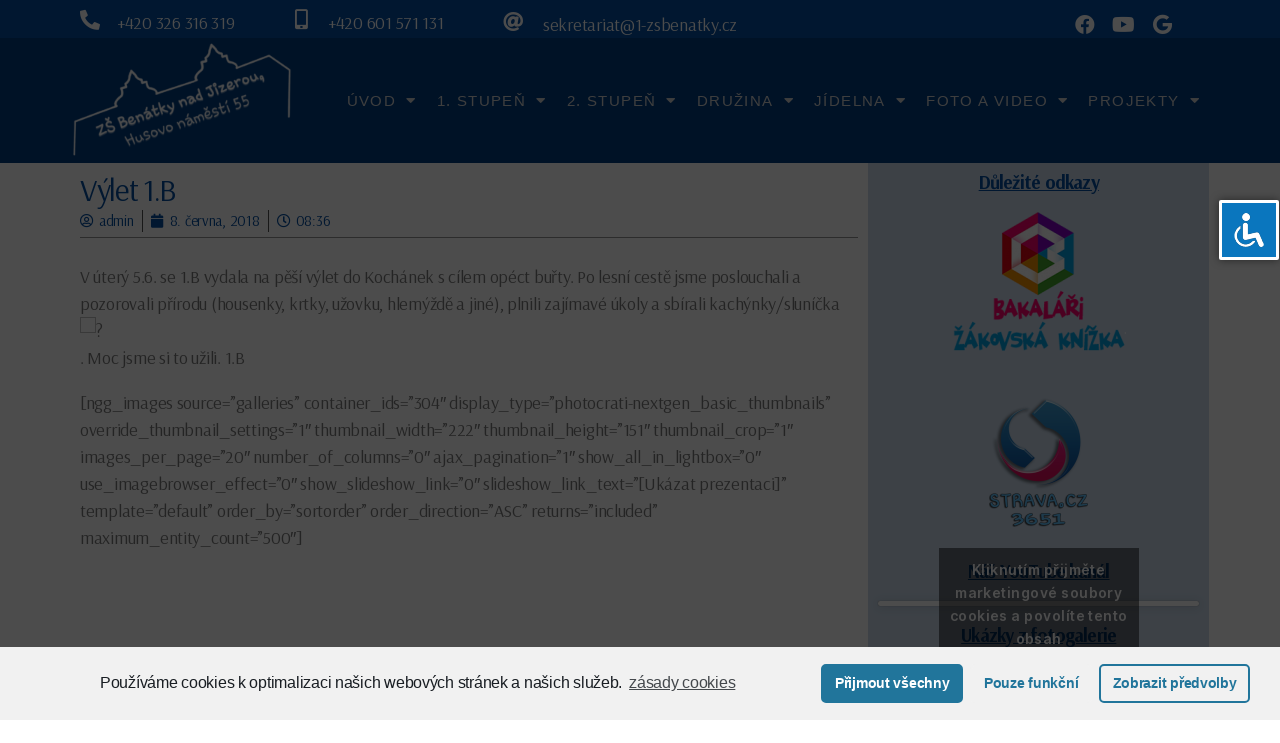

--- FILE ---
content_type: text/html; charset=UTF-8
request_url: https://1zsbenatky.cz/vylet-1-b/
body_size: 18795
content:
<!DOCTYPE html>
<html lang="cs">
<head>
	<meta charset="UTF-8">
	<meta name="viewport" content="width=device-width, initial-scale=1.0, viewport-fit=cover" />		<title>Výlet 1.B &#8211; ZŠ Benátky nad Jizerou, Husovo náměstí 55</title>
<meta name='robots' content='max-image-preview:large' />
<link rel="alternate" type="application/rss+xml" title="ZŠ Benátky nad Jizerou, Husovo náměstí 55 &raquo; RSS zdroj" href="https://1zsbenatky.cz/feed/" />
<link rel="alternate" type="application/rss+xml" title="ZŠ Benátky nad Jizerou, Husovo náměstí 55 &raquo; RSS komentářů" href="https://1zsbenatky.cz/comments/feed/" />
<script>
window._wpemojiSettings = {"baseUrl":"https:\/\/s.w.org\/images\/core\/emoji\/14.0.0\/72x72\/","ext":".png","svgUrl":"https:\/\/s.w.org\/images\/core\/emoji\/14.0.0\/svg\/","svgExt":".svg","source":{"concatemoji":"https:\/\/1zsbenatky.cz\/wp-includes\/js\/wp-emoji-release.min.js?ver=6.3"}};
/*! This file is auto-generated */
!function(i,n){var o,s,e;function c(e){try{var t={supportTests:e,timestamp:(new Date).valueOf()};sessionStorage.setItem(o,JSON.stringify(t))}catch(e){}}function p(e,t,n){e.clearRect(0,0,e.canvas.width,e.canvas.height),e.fillText(t,0,0);var t=new Uint32Array(e.getImageData(0,0,e.canvas.width,e.canvas.height).data),r=(e.clearRect(0,0,e.canvas.width,e.canvas.height),e.fillText(n,0,0),new Uint32Array(e.getImageData(0,0,e.canvas.width,e.canvas.height).data));return t.every(function(e,t){return e===r[t]})}function u(e,t,n){switch(t){case"flag":return n(e,"\ud83c\udff3\ufe0f\u200d\u26a7\ufe0f","\ud83c\udff3\ufe0f\u200b\u26a7\ufe0f")?!1:!n(e,"\ud83c\uddfa\ud83c\uddf3","\ud83c\uddfa\u200b\ud83c\uddf3")&&!n(e,"\ud83c\udff4\udb40\udc67\udb40\udc62\udb40\udc65\udb40\udc6e\udb40\udc67\udb40\udc7f","\ud83c\udff4\u200b\udb40\udc67\u200b\udb40\udc62\u200b\udb40\udc65\u200b\udb40\udc6e\u200b\udb40\udc67\u200b\udb40\udc7f");case"emoji":return!n(e,"\ud83e\udef1\ud83c\udffb\u200d\ud83e\udef2\ud83c\udfff","\ud83e\udef1\ud83c\udffb\u200b\ud83e\udef2\ud83c\udfff")}return!1}function f(e,t,n){var r="undefined"!=typeof WorkerGlobalScope&&self instanceof WorkerGlobalScope?new OffscreenCanvas(300,150):i.createElement("canvas"),a=r.getContext("2d",{willReadFrequently:!0}),o=(a.textBaseline="top",a.font="600 32px Arial",{});return e.forEach(function(e){o[e]=t(a,e,n)}),o}function t(e){var t=i.createElement("script");t.src=e,t.defer=!0,i.head.appendChild(t)}"undefined"!=typeof Promise&&(o="wpEmojiSettingsSupports",s=["flag","emoji"],n.supports={everything:!0,everythingExceptFlag:!0},e=new Promise(function(e){i.addEventListener("DOMContentLoaded",e,{once:!0})}),new Promise(function(t){var n=function(){try{var e=JSON.parse(sessionStorage.getItem(o));if("object"==typeof e&&"number"==typeof e.timestamp&&(new Date).valueOf()<e.timestamp+604800&&"object"==typeof e.supportTests)return e.supportTests}catch(e){}return null}();if(!n){if("undefined"!=typeof Worker&&"undefined"!=typeof OffscreenCanvas&&"undefined"!=typeof URL&&URL.createObjectURL&&"undefined"!=typeof Blob)try{var e="postMessage("+f.toString()+"("+[JSON.stringify(s),u.toString(),p.toString()].join(",")+"));",r=new Blob([e],{type:"text/javascript"}),a=new Worker(URL.createObjectURL(r),{name:"wpTestEmojiSupports"});return void(a.onmessage=function(e){c(n=e.data),a.terminate(),t(n)})}catch(e){}c(n=f(s,u,p))}t(n)}).then(function(e){for(var t in e)n.supports[t]=e[t],n.supports.everything=n.supports.everything&&n.supports[t],"flag"!==t&&(n.supports.everythingExceptFlag=n.supports.everythingExceptFlag&&n.supports[t]);n.supports.everythingExceptFlag=n.supports.everythingExceptFlag&&!n.supports.flag,n.DOMReady=!1,n.readyCallback=function(){n.DOMReady=!0}}).then(function(){return e}).then(function(){var e;n.supports.everything||(n.readyCallback(),(e=n.source||{}).concatemoji?t(e.concatemoji):e.wpemoji&&e.twemoji&&(t(e.twemoji),t(e.wpemoji)))}))}((window,document),window._wpemojiSettings);
</script>
<style>
img.wp-smiley,
img.emoji {
	display: inline !important;
	border: none !important;
	box-shadow: none !important;
	height: 1em !important;
	width: 1em !important;
	margin: 0 0.07em !important;
	vertical-align: -0.1em !important;
	background: none !important;
	padding: 0 !important;
}
</style>
	<link rel='stylesheet' id='wp-block-library-css' href='https://1zsbenatky.cz/wp-includes/css/dist/block-library/style.min.css?ver=6.3' media='all' />
<style id='classic-theme-styles-inline-css'>
/*! This file is auto-generated */
.wp-block-button__link{color:#fff;background-color:#32373c;border-radius:9999px;box-shadow:none;text-decoration:none;padding:calc(.667em + 2px) calc(1.333em + 2px);font-size:1.125em}.wp-block-file__button{background:#32373c;color:#fff;text-decoration:none}
</style>
<style id='global-styles-inline-css'>
body{--wp--preset--color--black: #000000;--wp--preset--color--cyan-bluish-gray: #abb8c3;--wp--preset--color--white: #ffffff;--wp--preset--color--pale-pink: #f78da7;--wp--preset--color--vivid-red: #cf2e2e;--wp--preset--color--luminous-vivid-orange: #ff6900;--wp--preset--color--luminous-vivid-amber: #fcb900;--wp--preset--color--light-green-cyan: #7bdcb5;--wp--preset--color--vivid-green-cyan: #00d084;--wp--preset--color--pale-cyan-blue: #8ed1fc;--wp--preset--color--vivid-cyan-blue: #0693e3;--wp--preset--color--vivid-purple: #9b51e0;--wp--preset--color--accent: #cd2653;--wp--preset--color--primary: #000000;--wp--preset--color--secondary: #6d6d6d;--wp--preset--color--subtle-background: #dcd7ca;--wp--preset--color--background: #f5efe0;--wp--preset--gradient--vivid-cyan-blue-to-vivid-purple: linear-gradient(135deg,rgba(6,147,227,1) 0%,rgb(155,81,224) 100%);--wp--preset--gradient--light-green-cyan-to-vivid-green-cyan: linear-gradient(135deg,rgb(122,220,180) 0%,rgb(0,208,130) 100%);--wp--preset--gradient--luminous-vivid-amber-to-luminous-vivid-orange: linear-gradient(135deg,rgba(252,185,0,1) 0%,rgba(255,105,0,1) 100%);--wp--preset--gradient--luminous-vivid-orange-to-vivid-red: linear-gradient(135deg,rgba(255,105,0,1) 0%,rgb(207,46,46) 100%);--wp--preset--gradient--very-light-gray-to-cyan-bluish-gray: linear-gradient(135deg,rgb(238,238,238) 0%,rgb(169,184,195) 100%);--wp--preset--gradient--cool-to-warm-spectrum: linear-gradient(135deg,rgb(74,234,220) 0%,rgb(151,120,209) 20%,rgb(207,42,186) 40%,rgb(238,44,130) 60%,rgb(251,105,98) 80%,rgb(254,248,76) 100%);--wp--preset--gradient--blush-light-purple: linear-gradient(135deg,rgb(255,206,236) 0%,rgb(152,150,240) 100%);--wp--preset--gradient--blush-bordeaux: linear-gradient(135deg,rgb(254,205,165) 0%,rgb(254,45,45) 50%,rgb(107,0,62) 100%);--wp--preset--gradient--luminous-dusk: linear-gradient(135deg,rgb(255,203,112) 0%,rgb(199,81,192) 50%,rgb(65,88,208) 100%);--wp--preset--gradient--pale-ocean: linear-gradient(135deg,rgb(255,245,203) 0%,rgb(182,227,212) 50%,rgb(51,167,181) 100%);--wp--preset--gradient--electric-grass: linear-gradient(135deg,rgb(202,248,128) 0%,rgb(113,206,126) 100%);--wp--preset--gradient--midnight: linear-gradient(135deg,rgb(2,3,129) 0%,rgb(40,116,252) 100%);--wp--preset--font-size--small: 18px;--wp--preset--font-size--medium: 20px;--wp--preset--font-size--large: 26.25px;--wp--preset--font-size--x-large: 42px;--wp--preset--font-size--normal: 21px;--wp--preset--font-size--larger: 32px;--wp--preset--spacing--20: 0.44rem;--wp--preset--spacing--30: 0.67rem;--wp--preset--spacing--40: 1rem;--wp--preset--spacing--50: 1.5rem;--wp--preset--spacing--60: 2.25rem;--wp--preset--spacing--70: 3.38rem;--wp--preset--spacing--80: 5.06rem;--wp--preset--shadow--natural: 6px 6px 9px rgba(0, 0, 0, 0.2);--wp--preset--shadow--deep: 12px 12px 50px rgba(0, 0, 0, 0.4);--wp--preset--shadow--sharp: 6px 6px 0px rgba(0, 0, 0, 0.2);--wp--preset--shadow--outlined: 6px 6px 0px -3px rgba(255, 255, 255, 1), 6px 6px rgba(0, 0, 0, 1);--wp--preset--shadow--crisp: 6px 6px 0px rgba(0, 0, 0, 1);}:where(.is-layout-flex){gap: 0.5em;}:where(.is-layout-grid){gap: 0.5em;}body .is-layout-flow > .alignleft{float: left;margin-inline-start: 0;margin-inline-end: 2em;}body .is-layout-flow > .alignright{float: right;margin-inline-start: 2em;margin-inline-end: 0;}body .is-layout-flow > .aligncenter{margin-left: auto !important;margin-right: auto !important;}body .is-layout-constrained > .alignleft{float: left;margin-inline-start: 0;margin-inline-end: 2em;}body .is-layout-constrained > .alignright{float: right;margin-inline-start: 2em;margin-inline-end: 0;}body .is-layout-constrained > .aligncenter{margin-left: auto !important;margin-right: auto !important;}body .is-layout-constrained > :where(:not(.alignleft):not(.alignright):not(.alignfull)){max-width: var(--wp--style--global--content-size);margin-left: auto !important;margin-right: auto !important;}body .is-layout-constrained > .alignwide{max-width: var(--wp--style--global--wide-size);}body .is-layout-flex{display: flex;}body .is-layout-flex{flex-wrap: wrap;align-items: center;}body .is-layout-flex > *{margin: 0;}body .is-layout-grid{display: grid;}body .is-layout-grid > *{margin: 0;}:where(.wp-block-columns.is-layout-flex){gap: 2em;}:where(.wp-block-columns.is-layout-grid){gap: 2em;}:where(.wp-block-post-template.is-layout-flex){gap: 1.25em;}:where(.wp-block-post-template.is-layout-grid){gap: 1.25em;}.has-black-color{color: var(--wp--preset--color--black) !important;}.has-cyan-bluish-gray-color{color: var(--wp--preset--color--cyan-bluish-gray) !important;}.has-white-color{color: var(--wp--preset--color--white) !important;}.has-pale-pink-color{color: var(--wp--preset--color--pale-pink) !important;}.has-vivid-red-color{color: var(--wp--preset--color--vivid-red) !important;}.has-luminous-vivid-orange-color{color: var(--wp--preset--color--luminous-vivid-orange) !important;}.has-luminous-vivid-amber-color{color: var(--wp--preset--color--luminous-vivid-amber) !important;}.has-light-green-cyan-color{color: var(--wp--preset--color--light-green-cyan) !important;}.has-vivid-green-cyan-color{color: var(--wp--preset--color--vivid-green-cyan) !important;}.has-pale-cyan-blue-color{color: var(--wp--preset--color--pale-cyan-blue) !important;}.has-vivid-cyan-blue-color{color: var(--wp--preset--color--vivid-cyan-blue) !important;}.has-vivid-purple-color{color: var(--wp--preset--color--vivid-purple) !important;}.has-black-background-color{background-color: var(--wp--preset--color--black) !important;}.has-cyan-bluish-gray-background-color{background-color: var(--wp--preset--color--cyan-bluish-gray) !important;}.has-white-background-color{background-color: var(--wp--preset--color--white) !important;}.has-pale-pink-background-color{background-color: var(--wp--preset--color--pale-pink) !important;}.has-vivid-red-background-color{background-color: var(--wp--preset--color--vivid-red) !important;}.has-luminous-vivid-orange-background-color{background-color: var(--wp--preset--color--luminous-vivid-orange) !important;}.has-luminous-vivid-amber-background-color{background-color: var(--wp--preset--color--luminous-vivid-amber) !important;}.has-light-green-cyan-background-color{background-color: var(--wp--preset--color--light-green-cyan) !important;}.has-vivid-green-cyan-background-color{background-color: var(--wp--preset--color--vivid-green-cyan) !important;}.has-pale-cyan-blue-background-color{background-color: var(--wp--preset--color--pale-cyan-blue) !important;}.has-vivid-cyan-blue-background-color{background-color: var(--wp--preset--color--vivid-cyan-blue) !important;}.has-vivid-purple-background-color{background-color: var(--wp--preset--color--vivid-purple) !important;}.has-black-border-color{border-color: var(--wp--preset--color--black) !important;}.has-cyan-bluish-gray-border-color{border-color: var(--wp--preset--color--cyan-bluish-gray) !important;}.has-white-border-color{border-color: var(--wp--preset--color--white) !important;}.has-pale-pink-border-color{border-color: var(--wp--preset--color--pale-pink) !important;}.has-vivid-red-border-color{border-color: var(--wp--preset--color--vivid-red) !important;}.has-luminous-vivid-orange-border-color{border-color: var(--wp--preset--color--luminous-vivid-orange) !important;}.has-luminous-vivid-amber-border-color{border-color: var(--wp--preset--color--luminous-vivid-amber) !important;}.has-light-green-cyan-border-color{border-color: var(--wp--preset--color--light-green-cyan) !important;}.has-vivid-green-cyan-border-color{border-color: var(--wp--preset--color--vivid-green-cyan) !important;}.has-pale-cyan-blue-border-color{border-color: var(--wp--preset--color--pale-cyan-blue) !important;}.has-vivid-cyan-blue-border-color{border-color: var(--wp--preset--color--vivid-cyan-blue) !important;}.has-vivid-purple-border-color{border-color: var(--wp--preset--color--vivid-purple) !important;}.has-vivid-cyan-blue-to-vivid-purple-gradient-background{background: var(--wp--preset--gradient--vivid-cyan-blue-to-vivid-purple) !important;}.has-light-green-cyan-to-vivid-green-cyan-gradient-background{background: var(--wp--preset--gradient--light-green-cyan-to-vivid-green-cyan) !important;}.has-luminous-vivid-amber-to-luminous-vivid-orange-gradient-background{background: var(--wp--preset--gradient--luminous-vivid-amber-to-luminous-vivid-orange) !important;}.has-luminous-vivid-orange-to-vivid-red-gradient-background{background: var(--wp--preset--gradient--luminous-vivid-orange-to-vivid-red) !important;}.has-very-light-gray-to-cyan-bluish-gray-gradient-background{background: var(--wp--preset--gradient--very-light-gray-to-cyan-bluish-gray) !important;}.has-cool-to-warm-spectrum-gradient-background{background: var(--wp--preset--gradient--cool-to-warm-spectrum) !important;}.has-blush-light-purple-gradient-background{background: var(--wp--preset--gradient--blush-light-purple) !important;}.has-blush-bordeaux-gradient-background{background: var(--wp--preset--gradient--blush-bordeaux) !important;}.has-luminous-dusk-gradient-background{background: var(--wp--preset--gradient--luminous-dusk) !important;}.has-pale-ocean-gradient-background{background: var(--wp--preset--gradient--pale-ocean) !important;}.has-electric-grass-gradient-background{background: var(--wp--preset--gradient--electric-grass) !important;}.has-midnight-gradient-background{background: var(--wp--preset--gradient--midnight) !important;}.has-small-font-size{font-size: var(--wp--preset--font-size--small) !important;}.has-medium-font-size{font-size: var(--wp--preset--font-size--medium) !important;}.has-large-font-size{font-size: var(--wp--preset--font-size--large) !important;}.has-x-large-font-size{font-size: var(--wp--preset--font-size--x-large) !important;}
.wp-block-navigation a:where(:not(.wp-element-button)){color: inherit;}
:where(.wp-block-post-template.is-layout-flex){gap: 1.25em;}:where(.wp-block-post-template.is-layout-grid){gap: 1.25em;}
:where(.wp-block-columns.is-layout-flex){gap: 2em;}:where(.wp-block-columns.is-layout-grid){gap: 2em;}
.wp-block-pullquote{font-size: 1.5em;line-height: 1.6;}
</style>
<link rel='stylesheet' id='accessibility-light-css' href='https://1zsbenatky.cz/wp-content/plugins/accessibility-light/assets/css/accessibility-light.css?ver=6.3' media='all' />
<link rel='stylesheet' id='c6de380d5-css' href='https://1zsbenatky.cz/wp-content/uploads/essential-addons-elementor/734e5f942.min.css?ver=1768687790' media='all' />
<link rel='stylesheet' id='twentytwenty-style-css' href='https://1zsbenatky.cz/wp-content/themes/twentytwenty/style.css?ver=1.5' media='all' />
<style id='twentytwenty-style-inline-css'>
.color-accent,.color-accent-hover:hover,.color-accent-hover:focus,:root .has-accent-color,.has-drop-cap:not(:focus):first-letter,.wp-block-button.is-style-outline,a { color: #cd2653; }blockquote,.border-color-accent,.border-color-accent-hover:hover,.border-color-accent-hover:focus { border-color: #cd2653; }button,.button,.faux-button,.wp-block-button__link,.wp-block-file .wp-block-file__button,input[type="button"],input[type="reset"],input[type="submit"],.bg-accent,.bg-accent-hover:hover,.bg-accent-hover:focus,:root .has-accent-background-color,.comment-reply-link { background-color: #cd2653; }.fill-children-accent,.fill-children-accent * { fill: #cd2653; }body,.entry-title a,:root .has-primary-color { color: #000000; }:root .has-primary-background-color { background-color: #000000; }cite,figcaption,.wp-caption-text,.post-meta,.entry-content .wp-block-archives li,.entry-content .wp-block-categories li,.entry-content .wp-block-latest-posts li,.wp-block-latest-comments__comment-date,.wp-block-latest-posts__post-date,.wp-block-embed figcaption,.wp-block-image figcaption,.wp-block-pullquote cite,.comment-metadata,.comment-respond .comment-notes,.comment-respond .logged-in-as,.pagination .dots,.entry-content hr:not(.has-background),hr.styled-separator,:root .has-secondary-color { color: #6d6d6d; }:root .has-secondary-background-color { background-color: #6d6d6d; }pre,fieldset,input,textarea,table,table *,hr { border-color: #dcd7ca; }caption,code,code,kbd,samp,.wp-block-table.is-style-stripes tbody tr:nth-child(odd),:root .has-subtle-background-background-color { background-color: #dcd7ca; }.wp-block-table.is-style-stripes { border-bottom-color: #dcd7ca; }.wp-block-latest-posts.is-grid li { border-top-color: #dcd7ca; }:root .has-subtle-background-color { color: #dcd7ca; }body:not(.overlay-header) .primary-menu > li > a,body:not(.overlay-header) .primary-menu > li > .icon,.modal-menu a,.footer-menu a, .footer-widgets a,#site-footer .wp-block-button.is-style-outline,.wp-block-pullquote:before,.singular:not(.overlay-header) .entry-header a,.archive-header a,.header-footer-group .color-accent,.header-footer-group .color-accent-hover:hover { color: #cd2653; }.social-icons a,#site-footer button:not(.toggle),#site-footer .button,#site-footer .faux-button,#site-footer .wp-block-button__link,#site-footer .wp-block-file__button,#site-footer input[type="button"],#site-footer input[type="reset"],#site-footer input[type="submit"] { background-color: #cd2653; }.header-footer-group,body:not(.overlay-header) #site-header .toggle,.menu-modal .toggle { color: #000000; }body:not(.overlay-header) .primary-menu ul { background-color: #000000; }body:not(.overlay-header) .primary-menu > li > ul:after { border-bottom-color: #000000; }body:not(.overlay-header) .primary-menu ul ul:after { border-left-color: #000000; }.site-description,body:not(.overlay-header) .toggle-inner .toggle-text,.widget .post-date,.widget .rss-date,.widget_archive li,.widget_categories li,.widget cite,.widget_pages li,.widget_meta li,.widget_nav_menu li,.powered-by-wordpress,.to-the-top,.singular .entry-header .post-meta,.singular:not(.overlay-header) .entry-header .post-meta a { color: #6d6d6d; }.header-footer-group pre,.header-footer-group fieldset,.header-footer-group input,.header-footer-group textarea,.header-footer-group table,.header-footer-group table *,.footer-nav-widgets-wrapper,#site-footer,.menu-modal nav *,.footer-widgets-outer-wrapper,.footer-top { border-color: #dcd7ca; }.header-footer-group table caption,body:not(.overlay-header) .header-inner .toggle-wrapper::before { background-color: #dcd7ca; }
</style>
<link rel='stylesheet' id='twentytwenty-print-style-css' href='https://1zsbenatky.cz/wp-content/themes/twentytwenty/print.css?ver=1.5' media='print' />
<link rel='stylesheet' id='elementor-icons-css' href='https://1zsbenatky.cz/wp-content/plugins/elementor/assets/lib/eicons/css/elementor-icons.min.css?ver=5.23.0' media='all' />
<style id='elementor-icons-inline-css'>

		.elementor-add-new-section .elementor-add-templately-promo-button{
            background-color: #5d4fff;
            background-image: url(https://1zsbenatky.cz/wp-content/plugins/essential-addons-for-elementor-lite/assets/admin/images/templately/logo-icon.svg);
            background-repeat: no-repeat;
            background-position: center center;
            margin-left: 5px;
            position: relative;
            bottom: 5px;
        }
</style>
<link rel='stylesheet' id='elementor-frontend-css' href='https://1zsbenatky.cz/wp-content/plugins/elementor/assets/css/frontend.min.css?ver=3.17.3' media='all' />
<link rel='stylesheet' id='swiper-css' href='https://1zsbenatky.cz/wp-content/plugins/elementor/assets/lib/swiper/css/swiper.min.css?ver=5.3.6' media='all' />
<link rel='stylesheet' id='elementor-post-5-css' href='https://1zsbenatky.cz/wp-content/uploads/elementor/css/post-5.css?ver=1701298188' media='all' />
<link rel='stylesheet' id='elementor-pro-css' href='https://1zsbenatky.cz/wp-content/plugins/elementor-pro/assets/css/frontend.min.css?ver=3.17.1' media='all' />
<link rel='stylesheet' id='elementor-global-css' href='https://1zsbenatky.cz/wp-content/uploads/elementor/css/global.css?ver=1701298207' media='all' />
<link rel='stylesheet' id='elementor-post-16984-css' href='https://1zsbenatky.cz/wp-content/uploads/elementor/css/post-16984.css?ver=1701298235' media='all' />
<link rel='stylesheet' id='elementor-post-17067-css' href='https://1zsbenatky.cz/wp-content/uploads/elementor/css/post-17067.css?ver=1751193768' media='all' />
<link rel='stylesheet' id='cmplz-cookie-css' href='https://1zsbenatky.cz/wp-content/plugins/complianz-gdpr/assets/css/cookieconsent.min.css?ver=5.2.6' media='all' />
<link rel='stylesheet' id='google-fonts-1-css' href='https://fonts.googleapis.com/css?family=Arsenal%3A100%2C100italic%2C200%2C200italic%2C300%2C300italic%2C400%2C400italic%2C500%2C500italic%2C600%2C600italic%2C700%2C700italic%2C800%2C800italic%2C900%2C900italic&#038;display=auto&#038;subset=latin-ext&#038;ver=6.3' media='all' />
<link rel='stylesheet' id='elementor-icons-shared-0-css' href='https://1zsbenatky.cz/wp-content/plugins/elementor/assets/lib/font-awesome/css/fontawesome.min.css?ver=5.15.3' media='all' />
<link rel='stylesheet' id='elementor-icons-fa-solid-css' href='https://1zsbenatky.cz/wp-content/plugins/elementor/assets/lib/font-awesome/css/solid.min.css?ver=5.15.3' media='all' />
<link rel='stylesheet' id='elementor-icons-fa-brands-css' href='https://1zsbenatky.cz/wp-content/plugins/elementor/assets/lib/font-awesome/css/brands.min.css?ver=5.15.3' media='all' />
<link rel='stylesheet' id='elementor-icons-fa-regular-css' href='https://1zsbenatky.cz/wp-content/plugins/elementor/assets/lib/font-awesome/css/regular.min.css?ver=5.15.3' media='all' />
<link rel="preconnect" href="https://fonts.gstatic.com/" crossorigin><script src='https://1zsbenatky.cz/wp-includes/js/jquery/jquery.min.js?ver=3.7.0' id='jquery-core-js'></script>
<script src='https://1zsbenatky.cz/wp-includes/js/jquery/jquery-migrate.min.js?ver=3.4.1' id='jquery-migrate-js'></script>
<script id="jquery-js-after">
		
			jQuery(document).ready(function ($) {
				$(document).on("cmplzRunAfterAllScripts", cmplz_elementor_fire_initOnReadyComponents);
				function cmplz_elementor_fire_initOnReadyComponents() {
					var blockedContentContainers = [];
					$('[data-cmplz-elementor-settings]').each(function (i, obj) {
						if ( $(this).hasClass('cmplz-activated') ) return;
						$(this).addClass('cmplz-activated' );
						$(this).data('settings', $(this).data('cmplz-elementor-settings'));

						var blockedContentContainer = $(this);
						blockedContentContainer.animate({"background-image": "url('')"}, 400, function () {
							//remove the added classes
							var cssIndex = blockedContentContainer.data('placeholderClassIndex');
							blockedContentContainer.removeClass('cmplz-blocked-content-container');
							blockedContentContainer.removeClass('cmplz-placeholder-' + cssIndex);
						});
						blockedContentContainers.push(blockedContentContainer);
					});

					for (var key in blockedContentContainers) {
						console.log(blockedContentContainers[key]);
						if (blockedContentContainers.hasOwnProperty(key) && blockedContentContainers[key] !== undefined ) {
							elementorFrontend.elementsHandler.runReadyTrigger( blockedContentContainers[key] );
						}
					}
				}
			})
		
		
</script>
<script src='https://1zsbenatky.cz/wp-content/plugins/accessibility-light/assets/js/accessibility-light.js?ver=6.3' id='accessibility-light-js'></script>
<script src='https://1zsbenatky.cz/wp-content/plugins/accessibility-light/assets/js/jscolor.js?ver=6.3' id='jscolor-js'></script>
<script src='https://1zsbenatky.cz/wp-content/themes/twentytwenty/assets/js/index.js?ver=1.5' id='twentytwenty-js-js' async></script>
<link rel="https://api.w.org/" href="https://1zsbenatky.cz/wp-json/" /><link rel="alternate" type="application/json" href="https://1zsbenatky.cz/wp-json/wp/v2/posts/7149" /><link rel="EditURI" type="application/rsd+xml" title="RSD" href="https://1zsbenatky.cz/xmlrpc.php?rsd" />
<meta name="generator" content="WordPress 6.3" />
<link rel="canonical" href="https://1zsbenatky.cz/vylet-1-b/" />
<link rel='shortlink' href='https://1zsbenatky.cz/?p=7149' />
<link rel="alternate" type="application/json+oembed" href="https://1zsbenatky.cz/wp-json/oembed/1.0/embed?url=https%3A%2F%2F1zsbenatky.cz%2Fvylet-1-b%2F" />
<link rel="alternate" type="text/xml+oembed" href="https://1zsbenatky.cz/wp-json/oembed/1.0/embed?url=https%3A%2F%2F1zsbenatky.cz%2Fvylet-1-b%2F&#038;format=xml" />
		<script type="text/javascript">
			var StrCPVisits_page_data = {
				'abort' : 'false',
				'title' : 'Výlet 1.B',
			};
		</script>
			<script>document.documentElement.className = document.documentElement.className.replace( 'no-js', 'js' );</script>
	<meta name="generator" content="Elementor 3.17.3; features: e_dom_optimization, e_optimized_assets_loading, additional_custom_breakpoints; settings: css_print_method-external, google_font-enabled, font_display-auto">
<link rel="icon" href="https://1zsbenatky.cz/wp-content/uploads/2020/11/cropped-logo-skolaXx-32x32.png" sizes="32x32" />
<link rel="icon" href="https://1zsbenatky.cz/wp-content/uploads/2020/11/cropped-logo-skolaXx-192x192.png" sizes="192x192" />
<link rel="apple-touch-icon" href="https://1zsbenatky.cz/wp-content/uploads/2020/11/cropped-logo-skolaXx-180x180.png" />
<meta name="msapplication-TileImage" content="https://1zsbenatky.cz/wp-content/uploads/2020/11/cropped-logo-skolaXx-270x270.png" />
</head>
<body data-rsssl=1 data-cmplz=1 class="post-template-default single single-post postid-7149 single-format-standard wp-embed-responsive acl-sitelinx sitelinx-contrast-important sitelinx-readable-important singular enable-search-modal missing-post-thumbnail has-single-pagination showing-comments hide-avatars footer-top-hidden elementor-default elementor-template-full-width elementor-kit-5 elementor-page-17067">
<a class="skip-link screen-reader-text" href="#site-content">Přejít k obsahu</a>		<div data-elementor-type="header" data-elementor-id="16984" class="elementor elementor-16984 elementor-location-header" data-elementor-post-type="elementor_library">
								<section class="elementor-section elementor-top-section elementor-element elementor-element-c249c41 elementor-section-height-min-height elementor-hidden-tablet elementor-hidden-phone elementor-section-boxed elementor-section-height-default elementor-section-items-middle" data-id="c249c41" data-element_type="section" data-settings="{&quot;background_background&quot;:&quot;classic&quot;}">
						<div class="elementor-container elementor-column-gap-default">
					<div class="elementor-column elementor-col-14 elementor-top-column elementor-element elementor-element-c16865b" data-id="c16865b" data-element_type="column">
			<div class="elementor-widget-wrap elementor-element-populated">
								<div class="elementor-element elementor-element-3150ce6 elementor-hidden-tablet elementor-hidden-phone elementor-view-default elementor-widget elementor-widget-icon" data-id="3150ce6" data-element_type="widget" data-widget_type="icon.default">
				<div class="elementor-widget-container">
					<div class="elementor-icon-wrapper">
			<div class="elementor-icon">
			<i aria-hidden="true" class="fas fa-phone-alt"></i>			</div>
		</div>
				</div>
				</div>
					</div>
		</div>
				<div class="elementor-column elementor-col-14 elementor-top-column elementor-element elementor-element-4235116" data-id="4235116" data-element_type="column">
			<div class="elementor-widget-wrap elementor-element-populated">
								<div class="elementor-element elementor-element-00b140e elementor-hidden-tablet elementor-hidden-phone elementor-widget elementor-widget-text-editor" data-id="00b140e" data-element_type="widget" data-widget_type="text-editor.default">
				<div class="elementor-widget-container">
							<p><span style="color: #ffffff;">+420 326 316 319</span></p>						</div>
				</div>
					</div>
		</div>
				<div class="elementor-column elementor-col-14 elementor-top-column elementor-element elementor-element-68fb0c5" data-id="68fb0c5" data-element_type="column">
			<div class="elementor-widget-wrap elementor-element-populated">
								<div class="elementor-element elementor-element-09b220c elementor-hidden-tablet elementor-hidden-phone elementor-view-default elementor-widget elementor-widget-icon" data-id="09b220c" data-element_type="widget" data-widget_type="icon.default">
				<div class="elementor-widget-container">
					<div class="elementor-icon-wrapper">
			<a class="elementor-icon" href="mailto:%20sekretariat@1-zsbenatky.cz">
			<i aria-hidden="true" class="fas fa-mobile-alt"></i>			</a>
		</div>
				</div>
				</div>
					</div>
		</div>
				<div class="elementor-column elementor-col-14 elementor-top-column elementor-element elementor-element-2565b08" data-id="2565b08" data-element_type="column">
			<div class="elementor-widget-wrap elementor-element-populated">
								<div class="elementor-element elementor-element-6db1ce8 elementor-hidden-tablet elementor-hidden-phone elementor-widget elementor-widget-text-editor" data-id="6db1ce8" data-element_type="widget" data-widget_type="text-editor.default">
				<div class="elementor-widget-container">
							<p><span style="color: #ffffff;"><a style="color: #ffffff;" href="mailto:sekretatiat@1-zsbenatky.cz">+420 601 571 131</a></span></p>						</div>
				</div>
					</div>
		</div>
				<div class="elementor-column elementor-col-14 elementor-top-column elementor-element elementor-element-eea7594 elementor-hidden-tablet elementor-hidden-phone" data-id="eea7594" data-element_type="column">
			<div class="elementor-widget-wrap elementor-element-populated">
								<div class="elementor-element elementor-element-3bc5a97 elementor-view-default elementor-widget elementor-widget-icon" data-id="3bc5a97" data-element_type="widget" data-widget_type="icon.default">
				<div class="elementor-widget-container">
					<div class="elementor-icon-wrapper">
			<div class="elementor-icon">
			<i aria-hidden="true" class="fas fa-at"></i>			</div>
		</div>
				</div>
				</div>
					</div>
		</div>
				<div class="elementor-column elementor-col-14 elementor-top-column elementor-element elementor-element-40a2f32 elementor-hidden-tablet elementor-hidden-phone" data-id="40a2f32" data-element_type="column">
			<div class="elementor-widget-wrap elementor-element-populated">
								<div class="elementor-element elementor-element-d1b5115 elementor-widget elementor-widget-text-editor" data-id="d1b5115" data-element_type="widget" data-widget_type="text-editor.default">
				<div class="elementor-widget-container">
							<p><span style="color: #ffffff;"><a style="color: #ffffff;" href="mailto:sekretariat@1-zsbenatky.cz">sekretariat@1-zsbenatky.cz</a></span></p>						</div>
				</div>
					</div>
		</div>
				<div class="elementor-column elementor-col-14 elementor-top-column elementor-element elementor-element-55b2678 elementor-hidden-tablet elementor-hidden-phone" data-id="55b2678" data-element_type="column">
			<div class="elementor-widget-wrap elementor-element-populated">
								<div class="elementor-element elementor-element-28c9315 elementor-shape-circle elementor-grid-mobile-0 elementor-grid-0 e-grid-align-center elementor-widget elementor-widget-social-icons" data-id="28c9315" data-element_type="widget" data-widget_type="social-icons.default">
				<div class="elementor-widget-container">
					<div class="elementor-social-icons-wrapper elementor-grid">
							<span class="elementor-grid-item">
					<a class="elementor-icon elementor-social-icon elementor-social-icon-facebook elementor-animation-pulse elementor-repeater-item-85b86d0" href="https://www.facebook.com/pages/category/Elementary-School/Z%C3%A1kladn%C3%AD-%C5%A1kola-Ben%C3%A1tky-nad-Jizerou-Husovo-n%C3%A1m%C4%9Bst%C3%AD-55-198859120652149/" target="_blank">
						<span class="elementor-screen-only">Facebook</span>
						<i class="fab fa-facebook"></i>					</a>
				</span>
							<span class="elementor-grid-item">
					<a class="elementor-icon elementor-social-icon elementor-social-icon-youtube elementor-animation-pulse elementor-repeater-item-e501d97" href="https://www.youtube.com/channel/UC3ynmPSUyvScTCuC2km0c_A/videos" target="_blank">
						<span class="elementor-screen-only">Youtube</span>
						<i class="fab fa-youtube"></i>					</a>
				</span>
							<span class="elementor-grid-item">
					<a class="elementor-icon elementor-social-icon elementor-social-icon-google elementor-animation-pulse elementor-repeater-item-2e813b4" href="https://classroom.google.com/" target="_blank">
						<span class="elementor-screen-only">Google</span>
						<i class="fab fa-google"></i>					</a>
				</span>
					</div>
				</div>
				</div>
					</div>
		</div>
							</div>
		</section>
				<section class="elementor-section elementor-top-section elementor-element elementor-element-2365801 elementor-hidden-desktop elementor-section-height-min-height elementor-section-boxed elementor-section-height-default elementor-section-items-middle" data-id="2365801" data-element_type="section" data-settings="{&quot;background_background&quot;:&quot;classic&quot;}">
						<div class="elementor-container elementor-column-gap-default">
					<div class="elementor-column elementor-col-100 elementor-top-column elementor-element elementor-element-e42190f elementor-hidden-desktop" data-id="e42190f" data-element_type="column">
			<div class="elementor-widget-wrap elementor-element-populated">
								<div class="elementor-element elementor-element-55a3752 elementor-shape-circle elementor-grid-mobile-0 elementor-grid-0 e-grid-align-center elementor-widget elementor-widget-social-icons" data-id="55a3752" data-element_type="widget" data-widget_type="social-icons.default">
				<div class="elementor-widget-container">
					<div class="elementor-social-icons-wrapper elementor-grid">
							<span class="elementor-grid-item">
					<a class="elementor-icon elementor-social-icon elementor-social-icon-facebook elementor-animation-pulse elementor-repeater-item-85b86d0" href="https://www.facebook.com/pages/category/Elementary-School/Z%C3%A1kladn%C3%AD-%C5%A1kola-Ben%C3%A1tky-nad-Jizerou-Husovo-n%C3%A1m%C4%9Bst%C3%AD-55-198859120652149/" target="_blank">
						<span class="elementor-screen-only">Facebook</span>
						<i class="fab fa-facebook"></i>					</a>
				</span>
							<span class="elementor-grid-item">
					<a class="elementor-icon elementor-social-icon elementor-social-icon-youtube elementor-animation-pulse elementor-repeater-item-e501d97" href="https://www.youtube.com/channel/UC3ynmPSUyvScTCuC2km0c_A/videos" target="_blank">
						<span class="elementor-screen-only">Youtube</span>
						<i class="fab fa-youtube"></i>					</a>
				</span>
							<span class="elementor-grid-item">
					<a class="elementor-icon elementor-social-icon elementor-social-icon-google elementor-animation-pulse elementor-repeater-item-b0b7c6d" href="https://classroom.google.com/" target="_blank">
						<span class="elementor-screen-only">Google</span>
						<i class="fab fa-google"></i>					</a>
				</span>
					</div>
				</div>
				</div>
					</div>
		</div>
							</div>
		</section>
				<section class="elementor-section elementor-top-section elementor-element elementor-element-24e8eaec elementor-section-height-min-height elementor-section-boxed elementor-section-height-default elementor-section-items-middle" data-id="24e8eaec" data-element_type="section" data-settings="{&quot;sticky&quot;:&quot;top&quot;,&quot;sticky_effects_offset&quot;:100,&quot;background_background&quot;:&quot;classic&quot;,&quot;sticky_on&quot;:[&quot;desktop&quot;,&quot;tablet&quot;,&quot;mobile&quot;],&quot;sticky_offset&quot;:0}">
						<div class="elementor-container elementor-column-gap-default">
					<div class="elementor-column elementor-col-50 elementor-top-column elementor-element elementor-element-4ccab02c" data-id="4ccab02c" data-element_type="column">
			<div class="elementor-widget-wrap elementor-element-populated">
								<div class="elementor-element elementor-element-4d7a3fdf logo elementor-widget elementor-widget-image" data-id="4d7a3fdf" data-element_type="widget" data-widget_type="image.default">
				<div class="elementor-widget-container">
																<a href="https://1zsbenatky.cz/">
							<img width="300" height="160" src="https://1zsbenatky.cz/wp-content/uploads/2020/11/logo_skola_wh-300x160.png" class="attachment-medium size-medium wp-image-93" alt="" srcset="https://1zsbenatky.cz/wp-content/uploads/2020/11/logo_skola_wh-300x160.png 300w, https://1zsbenatky.cz/wp-content/uploads/2020/11/logo_skola_wh-1024x546.png 1024w, https://1zsbenatky.cz/wp-content/uploads/2020/11/logo_skola_wh-768x410.png 768w, https://1zsbenatky.cz/wp-content/uploads/2020/11/logo_skola_wh-1536x819.png 1536w, https://1zsbenatky.cz/wp-content/uploads/2020/11/logo_skola_wh-1200x640.png 1200w, https://1zsbenatky.cz/wp-content/uploads/2020/11/logo_skola_wh.png 1745w" sizes="(max-width: 300px) 100vw, 300px" />								</a>
															</div>
				</div>
					</div>
		</div>
				<div class="elementor-column elementor-col-50 elementor-top-column elementor-element elementor-element-3a81272d" data-id="3a81272d" data-element_type="column">
			<div class="elementor-widget-wrap elementor-element-populated">
								<div class="elementor-element elementor-element-382e794 elementor-nav-menu__align-right elementor-nav-menu__text-align-center elementor-nav-menu--stretch elementor-nav-menu--dropdown-tablet elementor-nav-menu--toggle elementor-nav-menu--burger elementor-widget elementor-widget-nav-menu" data-id="382e794" data-element_type="widget" data-settings="{&quot;full_width&quot;:&quot;stretch&quot;,&quot;layout&quot;:&quot;horizontal&quot;,&quot;submenu_icon&quot;:{&quot;value&quot;:&quot;&lt;i class=\&quot;fas fa-caret-down\&quot;&gt;&lt;\/i&gt;&quot;,&quot;library&quot;:&quot;fa-solid&quot;},&quot;toggle&quot;:&quot;burger&quot;}" data-widget_type="nav-menu.default">
				<div class="elementor-widget-container">
						<nav class="elementor-nav-menu--main elementor-nav-menu__container elementor-nav-menu--layout-horizontal e--pointer-none">
				<ul id="menu-1-382e794" class="elementor-nav-menu"><li class="menu-item menu-item-type-post_type menu-item-object-page menu-item-home menu-item-has-children menu-item-102"><a href="https://1zsbenatky.cz/" class="elementor-item">ÚVOD</a>
<ul class="sub-menu elementor-nav-menu--dropdown">
	<li class="menu-item menu-item-type-post_type menu-item-object-page menu-item-16785"><a href="https://1zsbenatky.cz/o-skole/info-o-skole/" class="elementor-sub-item">Info o škole</a></li>
	<li class="menu-item menu-item-type-post_type menu-item-object-page menu-item-36786"><a href="https://1zsbenatky.cz/jakou-chceme-skolu/" class="elementor-sub-item">Jakou školu chceme</a></li>
	<li class="menu-item menu-item-type-post_type menu-item-object-page menu-item-28687"><a href="https://1zsbenatky.cz/nase-budoucnost/" class="elementor-sub-item">Naše budoucnost</a></li>
	<li class="menu-item menu-item-type-post_type menu-item-object-page menu-item-16796"><a href="https://1zsbenatky.cz/o-skole/personalni-obsazeni/" class="elementor-sub-item">Důležité kontakty</a></li>
	<li class="menu-item menu-item-type-post_type menu-item-object-page menu-item-26901"><a href="https://1zsbenatky.cz/o-skole/personalni-obsazeni-2/" class="elementor-sub-item">Personální obsazení 2025/2026</a></li>
	<li class="menu-item menu-item-type-post_type menu-item-object-page menu-item-16794"><a href="https://1zsbenatky.cz/o-skole/dokumenty/" class="elementor-sub-item">Plány a dokumenty</a></li>
	<li class="menu-item menu-item-type-post_type menu-item-object-page menu-item-23918"><a href="https://1zsbenatky.cz/prestup-z-jine-skoly/" class="elementor-sub-item">Přestup z jiné školy</a></li>
	<li class="menu-item menu-item-type-post_type menu-item-object-page menu-item-16786"><a href="https://1zsbenatky.cz/o-skole/historie-skoly/" class="elementor-sub-item">Historie školy</a></li>
	<li class="menu-item menu-item-type-post_type menu-item-object-page menu-item-16787"><a href="https://1zsbenatky.cz/o-skole/vybaveni-skoly/" class="elementor-sub-item">Vybavení školy</a></li>
	<li class="menu-item menu-item-type-post_type menu-item-object-page menu-item-16789"><a href="https://1zsbenatky.cz/o-skole/pravidelne-akce/" class="elementor-sub-item">Pravidelné akce</a></li>
	<li class="menu-item menu-item-type-post_type menu-item-object-page menu-item-16790"><a href="https://1zsbenatky.cz/o-skole/zajmove-krouzky/" class="elementor-sub-item">Zájmové kroužky</a></li>
	<li class="menu-item menu-item-type-post_type menu-item-object-page menu-item-16791"><a href="https://1zsbenatky.cz/o-skole/sportovni-rekordy/" class="elementor-sub-item">Sportovní rekordy</a></li>
	<li class="menu-item menu-item-type-post_type menu-item-object-page menu-item-16788"><a href="https://1zsbenatky.cz/o-skole/skolni-psycholog/" class="elementor-sub-item">Školní poradenské pracoviště</a></li>
	<li class="menu-item menu-item-type-post_type menu-item-object-page menu-item-16792"><a href="https://1zsbenatky.cz/o-skole/skolska-rada/" class="elementor-sub-item">Školská rada</a></li>
	<li class="menu-item menu-item-type-post_type menu-item-object-page menu-item-16793"><a href="https://1zsbenatky.cz/o-skole/rodice-detem/" class="elementor-sub-item">Rodiče dětem</a></li>
	<li class="menu-item menu-item-type-post_type menu-item-object-page menu-item-37300"><a href="https://1zsbenatky.cz/digitalni-propast/" class="elementor-sub-item">Digitální propast</a></li>
	<li class="menu-item menu-item-type-post_type menu-item-object-page menu-item-16795"><a href="https://1zsbenatky.cz/o-skole/skolni-parlament/" class="elementor-sub-item">Školní parlament</a></li>
	<li class="menu-item menu-item-type-custom menu-item-object-custom menu-item-23705"><a href="https://1-zsbenatky.bakalari.cz:51413/bakaweb/timetable/public" class="elementor-sub-item">Rozvrh hodin</a></li>
	<li class="menu-item menu-item-type-post_type menu-item-object-page menu-item-16799"><a href="https://1zsbenatky.cz/o-skole/google-classroom/" class="elementor-sub-item">Google classroom</a></li>
	<li class="menu-item menu-item-type-post_type menu-item-object-page menu-item-privacy-policy menu-item-17104"><a rel="privacy-policy" href="https://1zsbenatky.cz/zasady-cookies-eu/" class="elementor-sub-item">Zásady cookies (EU)</a></li>
	<li class="menu-item menu-item-type-post_type menu-item-object-page menu-item-16800"><a href="https://1zsbenatky.cz/o-skole/ztraty-a-nalezy/" class="elementor-sub-item">Ztráty a nálezy</a></li>
</ul>
</li>
<li class="menu-item menu-item-type-post_type menu-item-object-page menu-item-has-children menu-item-16859"><a href="https://1zsbenatky.cz/zkusebni-stranka-2/" class="elementor-item">1. STUPEŇ</a>
<ul class="sub-menu elementor-nav-menu--dropdown">
	<li class="menu-item menu-item-type-post_type menu-item-object-page menu-item-27031"><a href="https://1zsbenatky.cz/elektronicka-zakovska-knizka/" class="elementor-sub-item">Elektronická žákovská knížka</a></li>
	<li class="menu-item menu-item-type-post_type menu-item-object-page menu-item-20820"><a href="https://1zsbenatky.cz/zkusebni-stranka-2/personalni-obsazeni-1-stupen/" class="elementor-sub-item">Personální obsazení</a></li>
	<li class="menu-item menu-item-type-post_type menu-item-object-page menu-item-16861"><a href="https://1zsbenatky.cz/zkusebni-stranka-2/pro-rodice/" class="elementor-sub-item">Pro rodiče + prvňáčci</a></li>
	<li class="menu-item menu-item-type-custom menu-item-object-custom menu-item-23706"><a href="https://1-zsbenatky.bakalari.cz:51413/bakaweb/timetable/public" class="elementor-sub-item">Rozvrh hodin</a></li>
	<li class="menu-item menu-item-type-post_type menu-item-object-page menu-item-23920"><a href="https://1zsbenatky.cz/prestup-z-jine-skoly/" class="elementor-sub-item">Přestup z jiné školy</a></li>
	<li class="menu-item menu-item-type-post_type menu-item-object-page menu-item-16862"><a href="https://1zsbenatky.cz/zkusebni-stranka-2/aktuality/" class="elementor-sub-item">Aktuality</a></li>
</ul>
</li>
<li class="menu-item menu-item-type-post_type menu-item-object-page menu-item-has-children menu-item-16863"><a href="https://1zsbenatky.cz/2-stupen/" class="elementor-item">2. STUPEŇ</a>
<ul class="sub-menu elementor-nav-menu--dropdown">
	<li class="menu-item menu-item-type-post_type menu-item-object-page menu-item-21174"><a href="https://1zsbenatky.cz/elektronicka-zakovska-knizka/" class="elementor-sub-item">Elektronická žákovská knížka</a></li>
	<li class="menu-item menu-item-type-post_type menu-item-object-page menu-item-16868"><a href="https://1zsbenatky.cz/2-stupen/personalni-obsazeni/" class="elementor-sub-item">Personální obsazení</a></li>
	<li class="menu-item menu-item-type-custom menu-item-object-custom menu-item-23707"><a href="https://1-zsbenatky.bakalari.cz:51413/bakaweb/timetable/public" class="elementor-sub-item">Rozvrh hodin</a></li>
	<li class="menu-item menu-item-type-post_type menu-item-object-page menu-item-16865"><a href="https://1zsbenatky.cz/2-stupen/aktuality/" class="elementor-sub-item">Aktuality</a></li>
	<li class="menu-item menu-item-type-post_type menu-item-object-page menu-item-23919"><a href="https://1zsbenatky.cz/prestup-z-jine-skoly/" class="elementor-sub-item">Přestup z jiné školy</a></li>
	<li class="menu-item menu-item-type-post_type menu-item-object-page menu-item-16869"><a href="https://1zsbenatky.cz/2-stupen/prijimaci-rizeni-na-ss/" class="elementor-sub-item">Přijímací řízení na SŠ</a></li>
</ul>
</li>
<li class="menu-item menu-item-type-post_type menu-item-object-page menu-item-has-children menu-item-16870"><a href="https://1zsbenatky.cz/druzina/" class="elementor-item">DRUŽINA</a>
<ul class="sub-menu elementor-nav-menu--dropdown">
	<li class="menu-item menu-item-type-post_type menu-item-object-page menu-item-16867"><a href="https://1zsbenatky.cz/druzina/personalni-obsazeni/" class="elementor-sub-item">Personální obsazení</a></li>
	<li class="menu-item menu-item-type-post_type menu-item-object-page menu-item-16871"><a href="https://1zsbenatky.cz/druzina/napln/" class="elementor-sub-item">Organizace</a></li>
	<li class="menu-item menu-item-type-post_type menu-item-object-page menu-item-16872"><a href="https://1zsbenatky.cz/druzina/aktuality/" class="elementor-sub-item">Aktuality</a></li>
</ul>
</li>
<li class="menu-item menu-item-type-post_type menu-item-object-page menu-item-has-children menu-item-16873"><a href="https://1zsbenatky.cz/jidelna/" class="elementor-item">JÍDELNA</a>
<ul class="sub-menu elementor-nav-menu--dropdown">
	<li class="menu-item menu-item-type-post_type menu-item-object-page menu-item-16876"><a href="https://1zsbenatky.cz/jidelna/organizace/" class="elementor-sub-item">Organizace</a></li>
	<li class="menu-item menu-item-type-post_type menu-item-object-page menu-item-16874"><a href="https://1zsbenatky.cz/jidelna/strava/" class="elementor-sub-item">Objednávání stravy + jídelní lístek</a></li>
	<li class="menu-item menu-item-type-post_type menu-item-object-page menu-item-16875"><a href="https://1zsbenatky.cz/jidelna/kontakt/" class="elementor-sub-item">Kontakt</a></li>
</ul>
</li>
<li class="menu-item menu-item-type-post_type menu-item-object-page menu-item-has-children menu-item-16778"><a href="https://1zsbenatky.cz/foto-a-video/" class="elementor-item">FOTO A VIDEO</a>
<ul class="sub-menu elementor-nav-menu--dropdown">
	<li class="menu-item menu-item-type-post_type menu-item-object-page menu-item-39806"><a href="https://1zsbenatky.cz/foto-a-video/videa-od-2025-2026/" class="elementor-sub-item">Videa od 2025/2026</a></li>
	<li class="menu-item menu-item-type-post_type menu-item-object-page menu-item-16779"><a href="https://1zsbenatky.cz/foto-a-video/videa/" class="elementor-sub-item">Videa do 2024/2025</a></li>
	<li class="menu-item menu-item-type-post_type menu-item-object-page menu-item-39473"><a href="https://1zsbenatky.cz/foto-a-video/2025-2026/" class="elementor-sub-item">2025 / 2026</a></li>
	<li class="menu-item menu-item-type-post_type menu-item-object-page menu-item-36101"><a href="https://1zsbenatky.cz/2024-2025/" class="elementor-sub-item">2024 / 2025</a></li>
	<li class="menu-item menu-item-type-post_type menu-item-object-page menu-item-32245"><a href="https://1zsbenatky.cz/foto-a-video/2023-2024/" class="elementor-sub-item">2023 / 2024</a></li>
	<li class="menu-item menu-item-type-post_type menu-item-object-page menu-item-27027"><a href="https://1zsbenatky.cz/foto-a-video/2022-2023/" class="elementor-sub-item">2022 / 2023</a></li>
	<li class="menu-item menu-item-type-post_type menu-item-object-page menu-item-21420"><a href="https://1zsbenatky.cz/foto-a-video/2021-2022/" class="elementor-sub-item">2021 / 2022</a></li>
	<li class="menu-item menu-item-type-post_type menu-item-object-page menu-item-18153"><a href="https://1zsbenatky.cz/foto-a-video/2020-2021/" class="elementor-sub-item">2020 / 2021</a></li>
	<li class="menu-item menu-item-type-post_type menu-item-object-page menu-item-18152"><a href="https://1zsbenatky.cz/foto-a-video/2019-2020/" class="elementor-sub-item">2019 / 2020</a></li>
	<li class="menu-item menu-item-type-post_type menu-item-object-page menu-item-16780"><a href="https://1zsbenatky.cz/foto-a-video/2018-2019/" class="elementor-sub-item">2018 / 2019</a></li>
	<li class="menu-item menu-item-type-post_type menu-item-object-page menu-item-16782"><a href="https://1zsbenatky.cz/foto-a-video/2016-2017/" class="elementor-sub-item">2017 / 2018</a></li>
	<li class="menu-item menu-item-type-post_type menu-item-object-page menu-item-16781"><a href="https://1zsbenatky.cz/foto-a-video/2016-2017-2/" class="elementor-sub-item">2016 / 2017</a></li>
	<li class="menu-item menu-item-type-post_type menu-item-object-page menu-item-16783"><a href="https://1zsbenatky.cz/foto-a-video/2015-2016/" class="elementor-sub-item">2015 / 2016</a></li>
	<li class="menu-item menu-item-type-post_type menu-item-object-page menu-item-16784"><a href="https://1zsbenatky.cz/foto-a-video/tridni-foto/" class="elementor-sub-item">Třídní foto</a></li>
</ul>
</li>
<li class="menu-item menu-item-type-post_type menu-item-object-page menu-item-has-children menu-item-17106"><a href="https://1zsbenatky.cz/projekty/" class="elementor-item">PROJEKTY</a>
<ul class="sub-menu elementor-nav-menu--dropdown">
	<li class="menu-item menu-item-type-post_type menu-item-object-page menu-item-37215"><a href="https://1zsbenatky.cz/projekty/ceps-2/" class="elementor-sub-item">Čeps</a></li>
	<li class="menu-item menu-item-type-post_type menu-item-object-page menu-item-36555"><a href="https://1zsbenatky.cz/solicad/" class="elementor-sub-item">SoliCAD</a></li>
	<li class="menu-item menu-item-type-post_type menu-item-object-page menu-item-30173"><a href="https://1zsbenatky.cz/op-jak-i/" class="elementor-sub-item">OP JAK I.</a></li>
	<li class="menu-item menu-item-type-post_type menu-item-object-page menu-item-40156"><a href="https://1zsbenatky.cz/op-jak-ii/" class="elementor-sub-item">OP JAK II.</a></li>
	<li class="menu-item menu-item-type-post_type menu-item-object-page menu-item-30174"><a href="https://1zsbenatky.cz/leadership-pro-vedeni-skol/" class="elementor-sub-item">Leadership pro vedení škol</a></li>
	<li class="menu-item menu-item-type-post_type menu-item-object-page menu-item-34584"><a href="https://1zsbenatky.cz/projekty/narodni-plan-obnovy/" class="elementor-sub-item">Národní plán obnovy</a></li>
	<li class="menu-item menu-item-type-post_type menu-item-object-page menu-item-17110"><a href="https://1zsbenatky.cz/projekty/rc-modely-jedeme-dal/" class="elementor-sub-item">RC modely – jedeme dál !!</a></li>
	<li class="menu-item menu-item-type-post_type menu-item-object-page menu-item-17114"><a href="https://1zsbenatky.cz/projekty/rc-auto-na-vodikovy-pohon/" class="elementor-sub-item">RC auto na vodíkový pohon</a></li>
	<li class="menu-item menu-item-type-post_type menu-item-object-page menu-item-17107"><a href="https://1zsbenatky.cz/projekty/veda-ma-budoucnost-20182019/" class="elementor-sub-item">Věda má budoucnost 2018/2019</a></li>
	<li class="menu-item menu-item-type-post_type menu-item-object-page menu-item-17113"><a href="https://1zsbenatky.cz/projekty/dobra-skola-ii/" class="elementor-sub-item">Dobrá škola II</a></li>
	<li class="menu-item menu-item-type-post_type menu-item-object-page menu-item-17109"><a href="https://1zsbenatky.cz/projekty/o2-chytra-skola/" class="elementor-sub-item">O2 Chytrá škola</a></li>
	<li class="menu-item menu-item-type-post_type menu-item-object-page menu-item-17112"><a href="https://1zsbenatky.cz/projekty/abeceda-penez/" class="elementor-sub-item">Abeceda peněz</a></li>
	<li class="menu-item menu-item-type-post_type menu-item-object-page menu-item-23350"><a href="https://1zsbenatky.cz/projekty/sablony-pro-zs-a-ms-2017-2019/" class="elementor-sub-item">Šablony pro ZŠ a MŠ (2017 – 2019)</a></li>
	<li class="menu-item menu-item-type-post_type menu-item-object-page menu-item-17108"><a href="https://1zsbenatky.cz/projekty/sablony-pro-zs-a-ms-2019-2021/" class="elementor-sub-item">Šablony pro ZŠ a MŠ (2019 – 2021)</a></li>
	<li class="menu-item menu-item-type-post_type menu-item-object-page menu-item-23327"><a href="https://1zsbenatky.cz/sablony-pro-zs-a-ms-2021-2023/" class="elementor-sub-item">Šablony pro ZŠ a MŠ (2021 – 2023)</a></li>
	<li class="menu-item menu-item-type-post_type menu-item-object-page menu-item-24873"><a href="https://1zsbenatky.cz/projekty/doucovani/" class="elementor-sub-item">Doučování</a></li>
	<li class="menu-item menu-item-type-post_type menu-item-object-page menu-item-17111"><a href="https://1zsbenatky.cz/i-ucitele-se-maji-stale-cemu-ucit/" class="elementor-sub-item">I učitelé se mají stále čemu učit</a></li>
</ul>
</li>
</ul>			</nav>
					<div class="elementor-menu-toggle" role="button" tabindex="0" aria-label="Menu Toggle" aria-expanded="false">
			<i aria-hidden="true" role="presentation" class="elementor-menu-toggle__icon--open eicon-menu-bar"></i><i aria-hidden="true" role="presentation" class="elementor-menu-toggle__icon--close eicon-close"></i>			<span class="elementor-screen-only">Menu</span>
		</div>
					<nav class="elementor-nav-menu--dropdown elementor-nav-menu__container" aria-hidden="true">
				<ul id="menu-2-382e794" class="elementor-nav-menu"><li class="menu-item menu-item-type-post_type menu-item-object-page menu-item-home menu-item-has-children menu-item-102"><a href="https://1zsbenatky.cz/" class="elementor-item" tabindex="-1">ÚVOD</a>
<ul class="sub-menu elementor-nav-menu--dropdown">
	<li class="menu-item menu-item-type-post_type menu-item-object-page menu-item-16785"><a href="https://1zsbenatky.cz/o-skole/info-o-skole/" class="elementor-sub-item" tabindex="-1">Info o škole</a></li>
	<li class="menu-item menu-item-type-post_type menu-item-object-page menu-item-36786"><a href="https://1zsbenatky.cz/jakou-chceme-skolu/" class="elementor-sub-item" tabindex="-1">Jakou školu chceme</a></li>
	<li class="menu-item menu-item-type-post_type menu-item-object-page menu-item-28687"><a href="https://1zsbenatky.cz/nase-budoucnost/" class="elementor-sub-item" tabindex="-1">Naše budoucnost</a></li>
	<li class="menu-item menu-item-type-post_type menu-item-object-page menu-item-16796"><a href="https://1zsbenatky.cz/o-skole/personalni-obsazeni/" class="elementor-sub-item" tabindex="-1">Důležité kontakty</a></li>
	<li class="menu-item menu-item-type-post_type menu-item-object-page menu-item-26901"><a href="https://1zsbenatky.cz/o-skole/personalni-obsazeni-2/" class="elementor-sub-item" tabindex="-1">Personální obsazení 2025/2026</a></li>
	<li class="menu-item menu-item-type-post_type menu-item-object-page menu-item-16794"><a href="https://1zsbenatky.cz/o-skole/dokumenty/" class="elementor-sub-item" tabindex="-1">Plány a dokumenty</a></li>
	<li class="menu-item menu-item-type-post_type menu-item-object-page menu-item-23918"><a href="https://1zsbenatky.cz/prestup-z-jine-skoly/" class="elementor-sub-item" tabindex="-1">Přestup z jiné školy</a></li>
	<li class="menu-item menu-item-type-post_type menu-item-object-page menu-item-16786"><a href="https://1zsbenatky.cz/o-skole/historie-skoly/" class="elementor-sub-item" tabindex="-1">Historie školy</a></li>
	<li class="menu-item menu-item-type-post_type menu-item-object-page menu-item-16787"><a href="https://1zsbenatky.cz/o-skole/vybaveni-skoly/" class="elementor-sub-item" tabindex="-1">Vybavení školy</a></li>
	<li class="menu-item menu-item-type-post_type menu-item-object-page menu-item-16789"><a href="https://1zsbenatky.cz/o-skole/pravidelne-akce/" class="elementor-sub-item" tabindex="-1">Pravidelné akce</a></li>
	<li class="menu-item menu-item-type-post_type menu-item-object-page menu-item-16790"><a href="https://1zsbenatky.cz/o-skole/zajmove-krouzky/" class="elementor-sub-item" tabindex="-1">Zájmové kroužky</a></li>
	<li class="menu-item menu-item-type-post_type menu-item-object-page menu-item-16791"><a href="https://1zsbenatky.cz/o-skole/sportovni-rekordy/" class="elementor-sub-item" tabindex="-1">Sportovní rekordy</a></li>
	<li class="menu-item menu-item-type-post_type menu-item-object-page menu-item-16788"><a href="https://1zsbenatky.cz/o-skole/skolni-psycholog/" class="elementor-sub-item" tabindex="-1">Školní poradenské pracoviště</a></li>
	<li class="menu-item menu-item-type-post_type menu-item-object-page menu-item-16792"><a href="https://1zsbenatky.cz/o-skole/skolska-rada/" class="elementor-sub-item" tabindex="-1">Školská rada</a></li>
	<li class="menu-item menu-item-type-post_type menu-item-object-page menu-item-16793"><a href="https://1zsbenatky.cz/o-skole/rodice-detem/" class="elementor-sub-item" tabindex="-1">Rodiče dětem</a></li>
	<li class="menu-item menu-item-type-post_type menu-item-object-page menu-item-37300"><a href="https://1zsbenatky.cz/digitalni-propast/" class="elementor-sub-item" tabindex="-1">Digitální propast</a></li>
	<li class="menu-item menu-item-type-post_type menu-item-object-page menu-item-16795"><a href="https://1zsbenatky.cz/o-skole/skolni-parlament/" class="elementor-sub-item" tabindex="-1">Školní parlament</a></li>
	<li class="menu-item menu-item-type-custom menu-item-object-custom menu-item-23705"><a href="https://1-zsbenatky.bakalari.cz:51413/bakaweb/timetable/public" class="elementor-sub-item" tabindex="-1">Rozvrh hodin</a></li>
	<li class="menu-item menu-item-type-post_type menu-item-object-page menu-item-16799"><a href="https://1zsbenatky.cz/o-skole/google-classroom/" class="elementor-sub-item" tabindex="-1">Google classroom</a></li>
	<li class="menu-item menu-item-type-post_type menu-item-object-page menu-item-privacy-policy menu-item-17104"><a rel="privacy-policy" href="https://1zsbenatky.cz/zasady-cookies-eu/" class="elementor-sub-item" tabindex="-1">Zásady cookies (EU)</a></li>
	<li class="menu-item menu-item-type-post_type menu-item-object-page menu-item-16800"><a href="https://1zsbenatky.cz/o-skole/ztraty-a-nalezy/" class="elementor-sub-item" tabindex="-1">Ztráty a nálezy</a></li>
</ul>
</li>
<li class="menu-item menu-item-type-post_type menu-item-object-page menu-item-has-children menu-item-16859"><a href="https://1zsbenatky.cz/zkusebni-stranka-2/" class="elementor-item" tabindex="-1">1. STUPEŇ</a>
<ul class="sub-menu elementor-nav-menu--dropdown">
	<li class="menu-item menu-item-type-post_type menu-item-object-page menu-item-27031"><a href="https://1zsbenatky.cz/elektronicka-zakovska-knizka/" class="elementor-sub-item" tabindex="-1">Elektronická žákovská knížka</a></li>
	<li class="menu-item menu-item-type-post_type menu-item-object-page menu-item-20820"><a href="https://1zsbenatky.cz/zkusebni-stranka-2/personalni-obsazeni-1-stupen/" class="elementor-sub-item" tabindex="-1">Personální obsazení</a></li>
	<li class="menu-item menu-item-type-post_type menu-item-object-page menu-item-16861"><a href="https://1zsbenatky.cz/zkusebni-stranka-2/pro-rodice/" class="elementor-sub-item" tabindex="-1">Pro rodiče + prvňáčci</a></li>
	<li class="menu-item menu-item-type-custom menu-item-object-custom menu-item-23706"><a href="https://1-zsbenatky.bakalari.cz:51413/bakaweb/timetable/public" class="elementor-sub-item" tabindex="-1">Rozvrh hodin</a></li>
	<li class="menu-item menu-item-type-post_type menu-item-object-page menu-item-23920"><a href="https://1zsbenatky.cz/prestup-z-jine-skoly/" class="elementor-sub-item" tabindex="-1">Přestup z jiné školy</a></li>
	<li class="menu-item menu-item-type-post_type menu-item-object-page menu-item-16862"><a href="https://1zsbenatky.cz/zkusebni-stranka-2/aktuality/" class="elementor-sub-item" tabindex="-1">Aktuality</a></li>
</ul>
</li>
<li class="menu-item menu-item-type-post_type menu-item-object-page menu-item-has-children menu-item-16863"><a href="https://1zsbenatky.cz/2-stupen/" class="elementor-item" tabindex="-1">2. STUPEŇ</a>
<ul class="sub-menu elementor-nav-menu--dropdown">
	<li class="menu-item menu-item-type-post_type menu-item-object-page menu-item-21174"><a href="https://1zsbenatky.cz/elektronicka-zakovska-knizka/" class="elementor-sub-item" tabindex="-1">Elektronická žákovská knížka</a></li>
	<li class="menu-item menu-item-type-post_type menu-item-object-page menu-item-16868"><a href="https://1zsbenatky.cz/2-stupen/personalni-obsazeni/" class="elementor-sub-item" tabindex="-1">Personální obsazení</a></li>
	<li class="menu-item menu-item-type-custom menu-item-object-custom menu-item-23707"><a href="https://1-zsbenatky.bakalari.cz:51413/bakaweb/timetable/public" class="elementor-sub-item" tabindex="-1">Rozvrh hodin</a></li>
	<li class="menu-item menu-item-type-post_type menu-item-object-page menu-item-16865"><a href="https://1zsbenatky.cz/2-stupen/aktuality/" class="elementor-sub-item" tabindex="-1">Aktuality</a></li>
	<li class="menu-item menu-item-type-post_type menu-item-object-page menu-item-23919"><a href="https://1zsbenatky.cz/prestup-z-jine-skoly/" class="elementor-sub-item" tabindex="-1">Přestup z jiné školy</a></li>
	<li class="menu-item menu-item-type-post_type menu-item-object-page menu-item-16869"><a href="https://1zsbenatky.cz/2-stupen/prijimaci-rizeni-na-ss/" class="elementor-sub-item" tabindex="-1">Přijímací řízení na SŠ</a></li>
</ul>
</li>
<li class="menu-item menu-item-type-post_type menu-item-object-page menu-item-has-children menu-item-16870"><a href="https://1zsbenatky.cz/druzina/" class="elementor-item" tabindex="-1">DRUŽINA</a>
<ul class="sub-menu elementor-nav-menu--dropdown">
	<li class="menu-item menu-item-type-post_type menu-item-object-page menu-item-16867"><a href="https://1zsbenatky.cz/druzina/personalni-obsazeni/" class="elementor-sub-item" tabindex="-1">Personální obsazení</a></li>
	<li class="menu-item menu-item-type-post_type menu-item-object-page menu-item-16871"><a href="https://1zsbenatky.cz/druzina/napln/" class="elementor-sub-item" tabindex="-1">Organizace</a></li>
	<li class="menu-item menu-item-type-post_type menu-item-object-page menu-item-16872"><a href="https://1zsbenatky.cz/druzina/aktuality/" class="elementor-sub-item" tabindex="-1">Aktuality</a></li>
</ul>
</li>
<li class="menu-item menu-item-type-post_type menu-item-object-page menu-item-has-children menu-item-16873"><a href="https://1zsbenatky.cz/jidelna/" class="elementor-item" tabindex="-1">JÍDELNA</a>
<ul class="sub-menu elementor-nav-menu--dropdown">
	<li class="menu-item menu-item-type-post_type menu-item-object-page menu-item-16876"><a href="https://1zsbenatky.cz/jidelna/organizace/" class="elementor-sub-item" tabindex="-1">Organizace</a></li>
	<li class="menu-item menu-item-type-post_type menu-item-object-page menu-item-16874"><a href="https://1zsbenatky.cz/jidelna/strava/" class="elementor-sub-item" tabindex="-1">Objednávání stravy + jídelní lístek</a></li>
	<li class="menu-item menu-item-type-post_type menu-item-object-page menu-item-16875"><a href="https://1zsbenatky.cz/jidelna/kontakt/" class="elementor-sub-item" tabindex="-1">Kontakt</a></li>
</ul>
</li>
<li class="menu-item menu-item-type-post_type menu-item-object-page menu-item-has-children menu-item-16778"><a href="https://1zsbenatky.cz/foto-a-video/" class="elementor-item" tabindex="-1">FOTO A VIDEO</a>
<ul class="sub-menu elementor-nav-menu--dropdown">
	<li class="menu-item menu-item-type-post_type menu-item-object-page menu-item-39806"><a href="https://1zsbenatky.cz/foto-a-video/videa-od-2025-2026/" class="elementor-sub-item" tabindex="-1">Videa od 2025/2026</a></li>
	<li class="menu-item menu-item-type-post_type menu-item-object-page menu-item-16779"><a href="https://1zsbenatky.cz/foto-a-video/videa/" class="elementor-sub-item" tabindex="-1">Videa do 2024/2025</a></li>
	<li class="menu-item menu-item-type-post_type menu-item-object-page menu-item-39473"><a href="https://1zsbenatky.cz/foto-a-video/2025-2026/" class="elementor-sub-item" tabindex="-1">2025 / 2026</a></li>
	<li class="menu-item menu-item-type-post_type menu-item-object-page menu-item-36101"><a href="https://1zsbenatky.cz/2024-2025/" class="elementor-sub-item" tabindex="-1">2024 / 2025</a></li>
	<li class="menu-item menu-item-type-post_type menu-item-object-page menu-item-32245"><a href="https://1zsbenatky.cz/foto-a-video/2023-2024/" class="elementor-sub-item" tabindex="-1">2023 / 2024</a></li>
	<li class="menu-item menu-item-type-post_type menu-item-object-page menu-item-27027"><a href="https://1zsbenatky.cz/foto-a-video/2022-2023/" class="elementor-sub-item" tabindex="-1">2022 / 2023</a></li>
	<li class="menu-item menu-item-type-post_type menu-item-object-page menu-item-21420"><a href="https://1zsbenatky.cz/foto-a-video/2021-2022/" class="elementor-sub-item" tabindex="-1">2021 / 2022</a></li>
	<li class="menu-item menu-item-type-post_type menu-item-object-page menu-item-18153"><a href="https://1zsbenatky.cz/foto-a-video/2020-2021/" class="elementor-sub-item" tabindex="-1">2020 / 2021</a></li>
	<li class="menu-item menu-item-type-post_type menu-item-object-page menu-item-18152"><a href="https://1zsbenatky.cz/foto-a-video/2019-2020/" class="elementor-sub-item" tabindex="-1">2019 / 2020</a></li>
	<li class="menu-item menu-item-type-post_type menu-item-object-page menu-item-16780"><a href="https://1zsbenatky.cz/foto-a-video/2018-2019/" class="elementor-sub-item" tabindex="-1">2018 / 2019</a></li>
	<li class="menu-item menu-item-type-post_type menu-item-object-page menu-item-16782"><a href="https://1zsbenatky.cz/foto-a-video/2016-2017/" class="elementor-sub-item" tabindex="-1">2017 / 2018</a></li>
	<li class="menu-item menu-item-type-post_type menu-item-object-page menu-item-16781"><a href="https://1zsbenatky.cz/foto-a-video/2016-2017-2/" class="elementor-sub-item" tabindex="-1">2016 / 2017</a></li>
	<li class="menu-item menu-item-type-post_type menu-item-object-page menu-item-16783"><a href="https://1zsbenatky.cz/foto-a-video/2015-2016/" class="elementor-sub-item" tabindex="-1">2015 / 2016</a></li>
	<li class="menu-item menu-item-type-post_type menu-item-object-page menu-item-16784"><a href="https://1zsbenatky.cz/foto-a-video/tridni-foto/" class="elementor-sub-item" tabindex="-1">Třídní foto</a></li>
</ul>
</li>
<li class="menu-item menu-item-type-post_type menu-item-object-page menu-item-has-children menu-item-17106"><a href="https://1zsbenatky.cz/projekty/" class="elementor-item" tabindex="-1">PROJEKTY</a>
<ul class="sub-menu elementor-nav-menu--dropdown">
	<li class="menu-item menu-item-type-post_type menu-item-object-page menu-item-37215"><a href="https://1zsbenatky.cz/projekty/ceps-2/" class="elementor-sub-item" tabindex="-1">Čeps</a></li>
	<li class="menu-item menu-item-type-post_type menu-item-object-page menu-item-36555"><a href="https://1zsbenatky.cz/solicad/" class="elementor-sub-item" tabindex="-1">SoliCAD</a></li>
	<li class="menu-item menu-item-type-post_type menu-item-object-page menu-item-30173"><a href="https://1zsbenatky.cz/op-jak-i/" class="elementor-sub-item" tabindex="-1">OP JAK I.</a></li>
	<li class="menu-item menu-item-type-post_type menu-item-object-page menu-item-40156"><a href="https://1zsbenatky.cz/op-jak-ii/" class="elementor-sub-item" tabindex="-1">OP JAK II.</a></li>
	<li class="menu-item menu-item-type-post_type menu-item-object-page menu-item-30174"><a href="https://1zsbenatky.cz/leadership-pro-vedeni-skol/" class="elementor-sub-item" tabindex="-1">Leadership pro vedení škol</a></li>
	<li class="menu-item menu-item-type-post_type menu-item-object-page menu-item-34584"><a href="https://1zsbenatky.cz/projekty/narodni-plan-obnovy/" class="elementor-sub-item" tabindex="-1">Národní plán obnovy</a></li>
	<li class="menu-item menu-item-type-post_type menu-item-object-page menu-item-17110"><a href="https://1zsbenatky.cz/projekty/rc-modely-jedeme-dal/" class="elementor-sub-item" tabindex="-1">RC modely – jedeme dál !!</a></li>
	<li class="menu-item menu-item-type-post_type menu-item-object-page menu-item-17114"><a href="https://1zsbenatky.cz/projekty/rc-auto-na-vodikovy-pohon/" class="elementor-sub-item" tabindex="-1">RC auto na vodíkový pohon</a></li>
	<li class="menu-item menu-item-type-post_type menu-item-object-page menu-item-17107"><a href="https://1zsbenatky.cz/projekty/veda-ma-budoucnost-20182019/" class="elementor-sub-item" tabindex="-1">Věda má budoucnost 2018/2019</a></li>
	<li class="menu-item menu-item-type-post_type menu-item-object-page menu-item-17113"><a href="https://1zsbenatky.cz/projekty/dobra-skola-ii/" class="elementor-sub-item" tabindex="-1">Dobrá škola II</a></li>
	<li class="menu-item menu-item-type-post_type menu-item-object-page menu-item-17109"><a href="https://1zsbenatky.cz/projekty/o2-chytra-skola/" class="elementor-sub-item" tabindex="-1">O2 Chytrá škola</a></li>
	<li class="menu-item menu-item-type-post_type menu-item-object-page menu-item-17112"><a href="https://1zsbenatky.cz/projekty/abeceda-penez/" class="elementor-sub-item" tabindex="-1">Abeceda peněz</a></li>
	<li class="menu-item menu-item-type-post_type menu-item-object-page menu-item-23350"><a href="https://1zsbenatky.cz/projekty/sablony-pro-zs-a-ms-2017-2019/" class="elementor-sub-item" tabindex="-1">Šablony pro ZŠ a MŠ (2017 – 2019)</a></li>
	<li class="menu-item menu-item-type-post_type menu-item-object-page menu-item-17108"><a href="https://1zsbenatky.cz/projekty/sablony-pro-zs-a-ms-2019-2021/" class="elementor-sub-item" tabindex="-1">Šablony pro ZŠ a MŠ (2019 – 2021)</a></li>
	<li class="menu-item menu-item-type-post_type menu-item-object-page menu-item-23327"><a href="https://1zsbenatky.cz/sablony-pro-zs-a-ms-2021-2023/" class="elementor-sub-item" tabindex="-1">Šablony pro ZŠ a MŠ (2021 – 2023)</a></li>
	<li class="menu-item menu-item-type-post_type menu-item-object-page menu-item-24873"><a href="https://1zsbenatky.cz/projekty/doucovani/" class="elementor-sub-item" tabindex="-1">Doučování</a></li>
	<li class="menu-item menu-item-type-post_type menu-item-object-page menu-item-17111"><a href="https://1zsbenatky.cz/i-ucitele-se-maji-stale-cemu-ucit/" class="elementor-sub-item" tabindex="-1">I učitelé se mají stále čemu učit</a></li>
</ul>
</li>
</ul>			</nav>
				</div>
				</div>
					</div>
		</div>
							</div>
		</section>
						</div>
				<div data-elementor-type="single-post" data-elementor-id="17067" class="elementor elementor-17067 elementor-location-single post-7149 post type-post status-publish format-standard hentry category-aktuality category-aktuality-1-st" data-elementor-post-type="elementor_library">
								<section class="elementor-section elementor-top-section elementor-element elementor-element-c50bb0d elementor-section-boxed elementor-section-height-default elementor-section-height-default" data-id="c50bb0d" data-element_type="section">
						<div class="elementor-container elementor-column-gap-default">
					<div class="elementor-column elementor-col-50 elementor-top-column elementor-element elementor-element-12d4977" data-id="12d4977" data-element_type="column">
			<div class="elementor-widget-wrap elementor-element-populated">
								<div class="elementor-element elementor-element-cc2ddf3 elementor-widget elementor-widget-theme-post-title elementor-page-title elementor-widget-heading" data-id="cc2ddf3" data-element_type="widget" data-widget_type="theme-post-title.default">
				<div class="elementor-widget-container">
			<h4 class="elementor-heading-title elementor-size-default">Výlet 1.B</h4>		</div>
				</div>
				<div class="elementor-element elementor-element-4082033 elementor-widget elementor-widget-post-info" data-id="4082033" data-element_type="widget" data-widget_type="post-info.default">
				<div class="elementor-widget-container">
					<ul class="elementor-inline-items elementor-icon-list-items elementor-post-info">
								<li class="elementor-icon-list-item elementor-repeater-item-bdab0b3 elementor-inline-item" itemprop="author">
						<a href="https://1zsbenatky.cz/author/admin/">
											<span class="elementor-icon-list-icon">
								<i aria-hidden="true" class="far fa-user-circle"></i>							</span>
									<span class="elementor-icon-list-text elementor-post-info__item elementor-post-info__item--type-author">
										admin					</span>
									</a>
				</li>
				<li class="elementor-icon-list-item elementor-repeater-item-42bfcad elementor-inline-item" itemprop="datePublished">
						<a href="https://1zsbenatky.cz/2018/06/08/">
											<span class="elementor-icon-list-icon">
								<i aria-hidden="true" class="fas fa-calendar"></i>							</span>
									<span class="elementor-icon-list-text elementor-post-info__item elementor-post-info__item--type-date">
										 8. června, 2018					</span>
									</a>
				</li>
				<li class="elementor-icon-list-item elementor-repeater-item-069f19f elementor-inline-item">
										<span class="elementor-icon-list-icon">
								<i aria-hidden="true" class="far fa-clock"></i>							</span>
									<span class="elementor-icon-list-text elementor-post-info__item elementor-post-info__item--type-time">
										08:36					</span>
								</li>
				</ul>
				</div>
				</div>
				<div class="elementor-element elementor-element-789273e elementor-widget-divider--view-line elementor-widget elementor-widget-divider" data-id="789273e" data-element_type="widget" data-widget_type="divider.default">
				<div class="elementor-widget-container">
					<div class="elementor-divider">
			<span class="elementor-divider-separator">
						</span>
		</div>
				</div>
				</div>
				<div class="elementor-element elementor-element-fb27df8 elementor-widget elementor-widget-theme-post-content" data-id="fb27df8" data-element_type="widget" data-widget_type="theme-post-content.default">
				<div class="elementor-widget-container">
			<p>V úterý 5.6. se 1.B vydala na pěší výlet do Kochánek s cílem opéct buřty. Po lesní cestě jsme poslouchali a pozorovali přírodu (housenky, krtky, užovku, hlemýždě a jiné), plnili zajímavé úkoly a sbírali kachýnky/sluníčka <img decoding="async" class="_1ift _2560 img" src="https://static.xx.fbcdn.net/images/emoji.php/v9/zd8/1.5/16/1f60a.png" alt="?">. Moc jsme si to užili. 1.B</p>
<p><span id="more-7149"></span></p>
<p>[ngg_images source=&#8221;galleries&#8221; container_ids=&#8221;304&#8243; display_type=&#8221;photocrati-nextgen_basic_thumbnails&#8221; override_thumbnail_settings=&#8221;1&#8243; thumbnail_width=&#8221;222&#8243; thumbnail_height=&#8221;151&#8243; thumbnail_crop=&#8221;1&#8243; images_per_page=&#8221;20&#8243; number_of_columns=&#8221;0&#8243; ajax_pagination=&#8221;1&#8243; show_all_in_lightbox=&#8221;0&#8243; use_imagebrowser_effect=&#8221;0&#8243; show_slideshow_link=&#8221;0&#8243; slideshow_link_text=&#8221;[Ukázat prezentaci]&#8221; template=&#8221;default&#8221; order_by=&#8221;sortorder&#8221; order_direction=&#8221;ASC&#8221; returns=&#8221;included&#8221; maximum_entity_count=&#8221;500&#8243;]</p>
		</div>
				</div>
					</div>
		</div>
				<div class="elementor-column elementor-col-50 elementor-top-column elementor-element elementor-element-dc35f36" data-id="dc35f36" data-element_type="column" data-settings="{&quot;background_background&quot;:&quot;classic&quot;}">
			<div class="elementor-widget-wrap elementor-element-populated">
								<div class="elementor-element elementor-element-0d3ff46 elementor-widget elementor-widget-heading" data-id="0d3ff46" data-element_type="widget" data-widget_type="heading.default">
				<div class="elementor-widget-container">
			<h5 class="elementor-heading-title elementor-size-medium">Důležité odkazy</h5>		</div>
				</div>
				<div class="elementor-element elementor-element-781b5a9 elementor-widget elementor-widget-image" data-id="781b5a9" data-element_type="widget" data-widget_type="image.default">
				<div class="elementor-widget-container">
																<a href="https://1-zsbenatky.bakalari.cz:51413/bakaweb/login" target="_blank">
							<img src="https://1zsbenatky.cz/wp-content/uploads/elementor/thumbs/baka_zk-pef8zgapf77zpcwwd7580zeggqnkrt2yz71225dcua.png" title="Bakaláři ŽK" alt="Bakaláři ŽK" class="elementor-animation-bounce-in" loading="lazy" />								</a>
															</div>
				</div>
				<div class="elementor-element elementor-element-e5edae3 elementor-widget elementor-widget-image" data-id="e5edae3" data-element_type="widget" data-widget_type="image.default">
				<div class="elementor-widget-container">
																<a href="https://www.strava.cz/Strava/Stravnik/Jidelnicky?zarizeni=3651" target="_blank">
							<img src="https://1zsbenatky.cz/wp-content/uploads/elementor/thumbs/stravacz_ikona_velka-oyb2eteuknyaipnzcgtadaq3xvq1cwqcknmc81p4z2.png" title="strava.cz" alt="strava.cz" class="elementor-animation-bounce-in" loading="lazy" />								</a>
															</div>
				</div>
				<div class="elementor-element elementor-element-dafe975 elementor-widget elementor-widget-heading" data-id="dafe975" data-element_type="widget" data-widget_type="heading.default">
				<div class="elementor-widget-container">
			<h5 class="elementor-heading-title elementor-size-medium">Náš YouTube kanál</h5>		</div>
				</div>
				<div class="elementor-element elementor-element-5dfca1f elementor-widget elementor-widget-video cmplz-placeholder-element" data-id="5dfca1f" data-element_type="widget" data-placeholder-image="https://1zsbenatky.cz/wp-content/plugins/complianz-gdpr/assets/images/placeholder.jpg" data-cmplz-elementor-settings="{&quot;youtube_url&quot;:&quot;https:\/\/youtu.be\/p_0bIiiZDfU?si=WSb6dqK_WjSrdG1R&quot;,&quot;mute&quot;:&quot;yes&quot;,&quot;video_type&quot;:&quot;youtube&quot;,&quot;controls&quot;:&quot;yes&quot;}" data-widget_type="video.default">
				<div class="elementor-widget-container">
					<div class="elementor-wrapper elementor-open-inline">
			<div class="elementor-video"></div>		</div>
				</div>
				</div>
				<div class="elementor-element elementor-element-d7e0d2a elementor-widget elementor-widget-heading" data-id="d7e0d2a" data-element_type="widget" data-widget_type="heading.default">
				<div class="elementor-widget-container">
			<h5 class="elementor-heading-title elementor-size-medium">Ukázky z fotogalerie</h5>		</div>
				</div>
				<div class="elementor-element elementor-element-b9bd966 elementor-skin-carousel elementor-arrows-yes elementor-pagination-type-bullets elementor-pagination-position-outside elementor-widget elementor-widget-media-carousel" data-id="b9bd966" data-element_type="widget" data-settings="{&quot;slides_per_view&quot;:&quot;1&quot;,&quot;skin&quot;:&quot;carousel&quot;,&quot;effect&quot;:&quot;slide&quot;,&quot;show_arrows&quot;:&quot;yes&quot;,&quot;pagination&quot;:&quot;bullets&quot;,&quot;speed&quot;:500,&quot;autoplay&quot;:&quot;yes&quot;,&quot;autoplay_speed&quot;:5000,&quot;loop&quot;:&quot;yes&quot;,&quot;pause_on_hover&quot;:&quot;yes&quot;,&quot;pause_on_interaction&quot;:&quot;yes&quot;,&quot;space_between&quot;:{&quot;unit&quot;:&quot;px&quot;,&quot;size&quot;:10,&quot;sizes&quot;:[]},&quot;space_between_tablet&quot;:{&quot;unit&quot;:&quot;px&quot;,&quot;size&quot;:10,&quot;sizes&quot;:[]},&quot;space_between_mobile&quot;:{&quot;unit&quot;:&quot;px&quot;,&quot;size&quot;:10,&quot;sizes&quot;:[]}}" data-widget_type="media-carousel.default">
				<div class="elementor-widget-container">
					<div class="elementor-swiper">
			<div class="elementor-main-swiper swiper-container">
				<div class="swiper-wrapper">
											<div class="swiper-slide">
									<div class="elementor-carousel-image" role="img" aria-label="default" style="background-image: url(&#039;https://1zsbenatky.cz/wp-content/uploads/2020/11/DJI_0240-scaled.jpg&#039;)">

			
					</div>
								</div>
											<div class="swiper-slide">
									<div class="elementor-carousel-image" role="img" aria-label="DSC03960" style="background-image: url(&#039;https://1zsbenatky.cz/wp-content/uploads/2020/11/DSC03960.jpg&#039;)">

			
					</div>
								</div>
											<div class="swiper-slide">
									<div class="elementor-carousel-image" role="img" aria-label="IMG-20180620-WA0000" style="background-image: url(&#039;https://1zsbenatky.cz/wp-content/uploads/2020/11/IMG-20180620-WA0000.jpg&#039;)">

			
					</div>
								</div>
											<div class="swiper-slide">
									<div class="elementor-carousel-image" role="img" aria-label="20170519_205649_HDR" style="background-image: url(&#039;https://1zsbenatky.cz/wp-content/uploads/2020/11/20170519_205649_HDR.jpg&#039;)">

			
					</div>
								</div>
											<div class="swiper-slide">
									<div class="elementor-carousel-image" role="img" aria-label="OLYMPUS DIGITAL CAMERA" style="background-image: url(&#039;https://1zsbenatky.cz/wp-content/uploads/2020/11/P2037284.jpg&#039;)">

			
					</div>
								</div>
									</div>
															<div class="swiper-pagination"></div>
																<div class="elementor-swiper-button elementor-swiper-button-prev" role="button" tabindex="0">
							<i aria-hidden="true" class="eicon-chevron-left"></i>							<span class="elementor-screen-only">Previous</span>
						</div>
						<div class="elementor-swiper-button elementor-swiper-button-next" role="button" tabindex="0">
							<i aria-hidden="true" class="eicon-chevron-right"></i>							<span class="elementor-screen-only">Next</span>
						</div>
												</div>
		</div>
				</div>
				</div>
				<div class="elementor-element elementor-element-e8c1770 elementor-widget elementor-widget-heading" data-id="e8c1770" data-element_type="widget" data-widget_type="heading.default">
				<div class="elementor-widget-container">
			<h5 class="elementor-heading-title elementor-size-medium">Kontaktní údaje</h5>		</div>
				</div>
				<div class="elementor-element elementor-element-7422b84 elementor-widget elementor-widget-text-editor" data-id="7422b84" data-element_type="widget" data-widget_type="text-editor.default">
				<div class="elementor-widget-container">
							<p><strong>ZŠ Benátky nad Jizerou,</strong><br />Husovo náměstí 55<br />294 71 Benátky nad Jizerou</p><p><strong>GPS<br /></strong>50.2915497N, 14.8244208E</p><p><strong>IČ:</strong> 70997501<br /><strong>IZO:</strong> 102326657<br /><strong>RED_IZO:</strong> 600049078<br /><strong>Datová schránka:</strong> mm9mjmm<br /><strong>č.ú.: </strong>51-6902130207/0100</p><p><strong>Podatelna<br /></strong><a href="mailto:sekretariat@1-zsbenatky.cz">sekretariat@1-zsbenatky.cz</a></p>						</div>
				</div>
				<div class="elementor-element elementor-element-5389e99 elementor-widget elementor-widget-google_maps" data-id="5389e99" data-element_type="widget" data-widget_type="google_maps.default">
				<div class="elementor-widget-container">
					<div class="elementor-custom-embed">
			<div><iframe data-service="google-maps" data-placeholder-image="https://1zsbenatky.cz/wp-content/plugins/complianz-gdpr/assets/images/placeholder-google-maps.jpg" class="cmplz-placeholder-element cmplz-iframe cmplz-iframe-styles cmplz-no-video " data-src-cmplz="https://maps.google.com/maps?q=Husovo%20n%C3%A1m%C4%9Bst%C3%AD%2055%2C%20Ben%C3%A1tky%20nad%20Jizerou&#038;t=m&#038;z=14&#038;output=embed&#038;iwloc=near" data-deferlazy="1"
					 src="about:blank" 
					title="Husovo náměstí 55, Benátky nad Jizerou"
					aria-label="Husovo náměstí 55, Benátky nad Jizerou"
			></iframe></div>
		</div>
				</div>
				</div>
					</div>
		</div>
							</div>
		</section>
						</div>
		
<button type="button" id="sitelinx-toggle-toolbar" class="normal toolbar-right" style="top: 200px;right: 1px;background-color: #0a76be!important;border-radius: 2px !important;"><img src="https://1zsbenatky.cz/wp-content/plugins/accessibility-light/assets/img/wheelchair.png" alt="Accessibility Icon" style="background-color: #0a76be;border-radius: 2px !important;"></button><div id="sitelinx-black-screen"></div>		<!-- Commenting this line to fix the css error by Ashish -->
	    <!-- <style>#sitelinx-toggle-toolbar{top:px;}</style> -->
	     <!-- This for bottom left and right position -->
	    	    <!-- End of bottom right and left positions -->

	    <div id="sitelinx-toolbar" class="sitelinx-toolbar sitelinx-toolbar-skin-1 toolbar-right" aria-hidden="true">
	    	<button id="sitelinx-close-toolbar">
	    		<span class="sr-only">Close the accessibility toolbar</span>
	    		<span class="sitelinx-close-icon" aria-hidden="true"></span>
	    	</button>
            <div class="sitelinx-toolbar-heading">
				<h4>Nástroje přístupnosti</h4>
            </div>
	    	<ul class="sitelinx-main-nav" style="padding-left: 30px" >
		    	<li><ul class="ul-sub"><li><p id="sitelinx_headings_mark" tabindex="-1" aria-label="sitelinx-label-general"><i class="material-icons" aria-hidden="true">title</i><span>Označit nadpisy</span></p></li></ul></li><li class="sitelinx-li-zoom"><ul class="ul-sub"><li><p id="sitelinx_screen_down" tabindex="-1" aria-label="sitelinx-label-resolution"><i class="material-icons" aria-hidden="true">zoom_out</i><span>Oddálit</span></p></li><li><p id="sitelinx_screen_up" tabindex="-1" aria-label="sitelinx-label-resolution"><i class="material-icons" aria-hidden="true">zoom_in</i><span>Přiblížit</span></p></li></ul></li><li class="sitelinx-li-fonts"><ul class="ul-sub"><li><p id="sitelinx_fontsize_down" tabindex="-1" aria-label="sitelinx-label-fonts"><i class="material-icons" aria-hidden="true">remove_circle_outline</i><span>Zmenšit text</span></p></li><li><p id="sitelinx_fontsize_up" tabindex="-1" aria-label="sitelinx-label-fonts"><i class="material-icons" aria-hidden="true">add_circle_outline</i><span>Zvětšit text</span></p></li></ul></li><li class="sitelinx-li-contrast"><ul class="ul-sub"><li><p id="sitelinx_contrast_bright" tabindex="-1" aria-label="sitelinx-label-contrast"><i class="material-icons" aria-hidden="true">brightness_high</i><span>Zesvětlit kontrast</span></p></li><li><p id="sitelinx_contrast_dark" tabindex="-1" aria-label="sitelinx-label-contrast"><i class="material-icons" aria-hidden="true">brightness_low</i><span>Ztmavit kontrast</span></p></li></ul></li><li><ul class="ul-sub ul-2-items"><li><p id="sitelinx_links_underline" tabindex="-1" aria-label="sitelinx-label-links"><i class="material-icons" aria-hidden="true">format_underlined</i><span>Podtrhnout odkazy</span></p></li><li><p id="sitelinx_links_mark" tabindex="-1" aria-label="sitelinx-label-links"><i class="material-icons" aria-hidden="true">font_download</i><span>Označit odkazy</span></p></li></ul></li><li class="sitelinx-li-reset"><ul class="ul-sub ul-general"><li><p id="sitelinx-reset" tabindex="-1" title="Reset all options"><span class="sr-only">Reset all options</span><i class="material-icons" aria-hidden="true">cached</i></p></li><li class="sitelinx-logolight"><a rel="noreferrer noopener" target="_blank"><img class="hover-off" src="https://1zsbenatky.cz/wp-content/plugins/accessibility-light/assets/img/accessibility-light-logolight80.png" alt="Accessibility Light" height="21" width="80"></a></li></ul></li>	    	</ul>
	    </div>
			<style>
		.cmplz-blocked-content-container.recaptcha-invisible,
		.cmplz-blocked-content-container.g-recaptcha {
			max-width: initial !important;
			height: 80px !important;
			margin-bottom: 20px;
		}

		@media only screen and (max-width: 400px) {
			.cmplz-blocked-content-container.recaptcha-invisible,
			.cmplz-blocked-content-container.g-recaptcha {
				height: 100px !important
			}
		}

		.cmplz-blocked-content-container.recaptcha-invisible .cmplz-blocked-content-notice,
		.cmplz-blocked-content-container.g-recaptcha .cmplz-blocked-content-notice {
			max-width: initial;
			padding: 7px;
		}
	</style>
	<link rel='stylesheet' id='e-animations-css' href='https://1zsbenatky.cz/wp-content/plugins/elementor/assets/lib/animations/animations.min.css?ver=3.17.3' media='all' />
<script id='StrCPVisits_js_frontend-js-extra'>
var STR_CPVISITS = {"security":"741914796a","ajax_url":"https:\/\/1zsbenatky.cz\/wp-admin\/admin-ajax.php","text_page_name":"PAGE NAME","text_cannot_access_page_name":"Cannot access page name - try to flush server cache...","text_message":"MESSAGE","text_total_page_visits":"TOTAL PAGE VISITS","text_total_website_visits":"TOTAL WEBSITE VISITS"};
</script>
<script src='https://1zsbenatky.cz/wp-content/plugins/page-visits-counter-lite/assets/frontend/page-visits-counter-lite-ajax.js?ver=1745606005' id='StrCPVisits_js_frontend-js'></script>
<script id='c6de380d5-js-extra'>
var localize = {"ajaxurl":"https:\/\/1zsbenatky.cz\/wp-admin\/admin-ajax.php","nonce":"9b03e18b67","i18n":{"added":"Added ","compare":"Compare","loading":"Loading..."}};
</script>
<script src='https://1zsbenatky.cz/wp-content/uploads/essential-addons-elementor/734e5f942.min.js?ver=1768687790' id='c6de380d5-js'></script>
<script src='https://1zsbenatky.cz/wp-content/plugins/complianz-gdpr/assets/js/cookieconsent.min.js?ver=5.2.6' id='cmplz-cookie-js'></script>
<script id='cmplz-cookie-config-js-extra'>
var complianz = {"static":"","is_multisite_root":"","set_cookies":[],"block_ajax_content":"0","banner_version":"9","version":"5.2.6","a_b_testing":"","do_not_track":"","consenttype":"optin","region":"eu","geoip":"","categories":"<div class=\"cmplz-categories-wrap\"><label for=\"cmplz_functional\"><div class=\"cmplz-slider-checkbox\"><input id=\"cmplz_functional\" style=\"color:#191e23\" tabindex=\"0\" data-category=\"cmplz_functional\" class=\"cmplz-consent-checkbox cmplz-slider-checkbox cmplz_functional\" checked disabled size=\"40\" type=\"checkbox\" value=\"1\" \/><span class=\"cmplz-slider cmplz-round \" ><\/span><\/div><span class=\"cc-category\" style=\"color:#191e23\">Funk\u010dn\u00ed<\/span><\/label><\/div><div class=\"cmplz-categories-wrap\"><label for=\"cmplz_marketing\"><div class=\"cmplz-slider-checkbox\"><input id=\"cmplz_marketing\" style=\"color:#191e23\" tabindex=\"0\" data-category=\"cmplz_marketing\" class=\"cmplz-consent-checkbox cmplz-slider-checkbox cmplz_marketing\"   size=\"40\" type=\"checkbox\" value=\"1\" \/><span class=\"cmplz-slider cmplz-round \" ><\/span><\/div><span class=\"cc-category\" style=\"color:#191e23\">Marketing<\/span><\/label><\/div><style>\t\t\t\t\t.cmplz-slider-checkbox input:checked + .cmplz-slider {\t\t\t\t\t\tbackground-color: #21759b\t\t\t\t\t}\t\t\t\t\t.cmplz-slider-checkbox input:focus + .cmplz-slider {\t\t\t\t\t\tbox-shadow: 0 0 1px #21759b;\t\t\t\t\t}\t\t\t\t\t.cmplz-slider-checkbox .cmplz-slider:before {\t\t\t\t\t\tbackground-color: #fff;\t\t\t\t\t}.cmplz-slider-checkbox .cmplz-slider-na:before {\t\t\t\t\t\tcolor:#fff;\t\t\t\t\t}\t\t\t\t\t.cmplz-slider-checkbox .cmplz-slider {\t\t\t\t\t    background-color: #F56E28;\t\t\t\t\t}\t\t\t\t\t<\/style><style>#cc-window.cc-window .cmplz-categories-wrap .cc-check svg {stroke: #191e23}<\/style>","position":"bottom","title":"bottom minimal","theme":"minimal","checkbox_style":"slider","use_categories":"hidden","use_categories_optinstats":"hidden","header":"","accept":"P\u0159ij\u00edmout cookies","revoke":"Spravovat souhlas","dismiss":"Pouze funk\u010dn\u00ed","dismiss_timeout":"10","use_custom_cookie_css":"","custom_css":".cc-window  \n\n \n\n \n\n \n\n \n\n\n\n#cmplz-consent-ui, #cmplz-post-consent-ui {} \n\n#cmplz-consent-ui .cmplz-consent-message {} \n\n#cmplz-consent-ui button, #cmplz-post-consent-ui button {}","readmore_optin":"z\u00e1sady cookies","readmore_impressum":"Impresum","accept_informational":"P\u0159\u00edjmout","message_optout":"Pou\u017e\u00edv\u00e1me cookies k optimalizaci na\u0161ich webov\u00fdch str\u00e1nek a na\u0161ich slu\u017eeb.","message_optin":"Pou\u017e\u00edv\u00e1me cookies k optimalizaci na\u0161ich webov\u00fdch str\u00e1nek a na\u0161ich slu\u017eeb.","readmore_optout":"Cookie Policy","readmore_optout_dnsmpi":"Do Not Sell My Personal Information","hide_revoke":"","disable_cookiebanner":"","banner_width":"","soft_cookiewall":"1","type":"opt-in","layout":"basic","dismiss_on_scroll":"","dismiss_on_timeout":"","cookie_expiry":"365","nonce":"4de8487482","url":"https:\/\/1zsbenatky.cz\/wp-json\/complianz\/v1\/?lang=cs&locale=cs_CZ","set_cookies_on_root":"0","cookie_domain":"","current_policy_id":"18","cookie_path":"\/","tcf_active":"","colorpalette_background_color":"#f1f1f1","colorpalette_background_border":"#f1f1f1","colorpalette_text_color":"#191e23","colorpalette_text_hyperlink_color":"#191e23","colorpalette_toggles_background":"#21759b","colorpalette_toggles_bullet":"#fff","colorpalette_toggles_inactive":"#F56E28","colorpalette_border_radius":"0px 0px 0px 0px","border_width":"1px 1px 1px 1px","colorpalette_button_accept_background":"#21759b","colorpalette_button_accept_border":"#21759b","colorpalette_button_accept_text":"#fff","colorpalette_button_deny_background":"#f1f1f1","colorpalette_button_deny_border":"#f1f1f1","colorpalette_button_deny_text":"#21759b","colorpalette_button_settings_background":"#f1f1f1","colorpalette_button_settings_border":"#21759b","colorpalette_button_settings_text":"#21759b","buttons_border_radius":"5px 5px 5px 5px","box_shadow":"","animation":"none","animation_fade":"","animation_slide":"","view_preferences":"Zobrazit p\u0159edvolby","save_preferences":"Ulo\u017eit p\u0159edvolby","accept_all":"P\u0159ijmout v\u0161echny","readmore_url":{"eu":"https:\/\/1zsbenatky.cz\/zasady-cookies-eu\/"},"privacy_link":{"eu":""},"placeholdertext":"Kliknut\u00edm p\u0159ijm\u011bte marketingov\u00e9 soubory cookies a povol\u00edte tento obsah"};
</script>
<script src='https://1zsbenatky.cz/wp-content/plugins/complianz-gdpr/assets/js/complianz.min.js?ver=5.2.6' id='cmplz-cookie-config-js'></script>
<script src='https://1zsbenatky.cz/wp-content/plugins/elementor-pro/assets/lib/smartmenus/jquery.smartmenus.min.js?ver=1.0.1' id='smartmenus-js'></script>
<script src='https://1zsbenatky.cz/wp-includes/js/imagesloaded.min.js?ver=4.1.4' id='imagesloaded-js'></script>
<script src='https://1zsbenatky.cz/wp-content/plugins/elementor-pro/assets/js/webpack-pro.runtime.min.js?ver=3.17.1' id='elementor-pro-webpack-runtime-js'></script>
<script src='https://1zsbenatky.cz/wp-content/plugins/elementor/assets/js/webpack.runtime.min.js?ver=3.17.3' id='elementor-webpack-runtime-js'></script>
<script src='https://1zsbenatky.cz/wp-content/plugins/elementor/assets/js/frontend-modules.min.js?ver=3.17.3' id='elementor-frontend-modules-js'></script>
<script src='https://1zsbenatky.cz/wp-includes/js/dist/vendor/wp-polyfill-inert.min.js?ver=3.1.2' id='wp-polyfill-inert-js'></script>
<script src='https://1zsbenatky.cz/wp-includes/js/dist/vendor/regenerator-runtime.min.js?ver=0.13.11' id='regenerator-runtime-js'></script>
<script src='https://1zsbenatky.cz/wp-includes/js/dist/vendor/wp-polyfill.min.js?ver=3.15.0' id='wp-polyfill-js'></script>
<script src='https://1zsbenatky.cz/wp-includes/js/dist/hooks.min.js?ver=c6aec9a8d4e5a5d543a1' id='wp-hooks-js'></script>
<script src='https://1zsbenatky.cz/wp-includes/js/dist/i18n.min.js?ver=7701b0c3857f914212ef' id='wp-i18n-js'></script>
<script id="wp-i18n-js-after">
wp.i18n.setLocaleData( { 'text direction\u0004ltr': [ 'ltr' ] } );
</script>
<script id="elementor-pro-frontend-js-before">
var ElementorProFrontendConfig = {"ajaxurl":"https:\/\/1zsbenatky.cz\/wp-admin\/admin-ajax.php","nonce":"16dc3526a2","urls":{"assets":"https:\/\/1zsbenatky.cz\/wp-content\/plugins\/elementor-pro\/assets\/","rest":"https:\/\/1zsbenatky.cz\/wp-json\/"},"shareButtonsNetworks":{"facebook":{"title":"Facebook","has_counter":true},"twitter":{"title":"Twitter"},"linkedin":{"title":"LinkedIn","has_counter":true},"pinterest":{"title":"Pinterest","has_counter":true},"reddit":{"title":"Reddit","has_counter":true},"vk":{"title":"VK","has_counter":true},"odnoklassniki":{"title":"OK","has_counter":true},"tumblr":{"title":"Tumblr"},"digg":{"title":"Digg"},"skype":{"title":"Skype"},"stumbleupon":{"title":"StumbleUpon","has_counter":true},"mix":{"title":"Mix"},"telegram":{"title":"Telegram"},"pocket":{"title":"Pocket","has_counter":true},"xing":{"title":"XING","has_counter":true},"whatsapp":{"title":"WhatsApp"},"email":{"title":"Email"},"print":{"title":"Print"}},"facebook_sdk":{"lang":"cs_CZ","app_id":""},"lottie":{"defaultAnimationUrl":"https:\/\/1zsbenatky.cz\/wp-content\/plugins\/elementor-pro\/modules\/lottie\/assets\/animations\/default.json"}};
</script>
<script src='https://1zsbenatky.cz/wp-content/plugins/elementor-pro/assets/js/frontend.min.js?ver=3.17.1' id='elementor-pro-frontend-js'></script>
<script src='https://1zsbenatky.cz/wp-content/plugins/elementor/assets/lib/waypoints/waypoints.min.js?ver=4.0.2' id='elementor-waypoints-js'></script>
<script src='https://1zsbenatky.cz/wp-includes/js/jquery/ui/core.min.js?ver=1.13.2' id='jquery-ui-core-js'></script>
<script id="elementor-frontend-js-before">
var elementorFrontendConfig = {"environmentMode":{"edit":false,"wpPreview":false,"isScriptDebug":false},"i18n":{"shareOnFacebook":"Sd\u00edlet na Facebooku","shareOnTwitter":"Sd\u00edlet na Twitteru","pinIt":"P\u0159ipnout na Pintereset","download":"St\u00e1hnout","downloadImage":"St\u00e1hnout obr\u00e1zek","fullscreen":"Cel\u00e1 obrazovka","zoom":"P\u0159ibl\u00ed\u017een\u00ed","share":"Sd\u00edlet","playVideo":"P\u0159ehr\u00e1t video","previous":"P\u0159edchoz\u00ed","next":"Dal\u0161\u00ed","close":"Zav\u0159\u00edt","a11yCarouselWrapperAriaLabel":"Carousel | Horizontal scrolling: Arrow Left & Right","a11yCarouselPrevSlideMessage":"P\u0159edchoz\u00ed sn\u00edmek","a11yCarouselNextSlideMessage":"Dal\u0161\u00ed sn\u00edmek","a11yCarouselFirstSlideMessage":"Toto je prvn\u00ed sn\u00edmek","a11yCarouselLastSlideMessage":"Toto je posledn\u00ed sn\u00edmek","a11yCarouselPaginationBulletMessage":"P\u0159ej\u00edt na sn\u00edmek"},"is_rtl":false,"breakpoints":{"xs":0,"sm":480,"md":768,"lg":1025,"xl":1440,"xxl":1600},"responsive":{"breakpoints":{"mobile":{"label":"Mobil na v\u00fd\u0161ku","value":767,"default_value":767,"direction":"max","is_enabled":true},"mobile_extra":{"label":"Mobil na \u0161\u00ed\u0159ku","value":880,"default_value":880,"direction":"max","is_enabled":false},"tablet":{"label":"Tablet na v\u00fd\u0161ku","value":1024,"default_value":1024,"direction":"max","is_enabled":true},"tablet_extra":{"label":"Tablet na \u0161\u00ed\u0159ku","value":1200,"default_value":1200,"direction":"max","is_enabled":false},"laptop":{"label":"Notebook","value":1366,"default_value":1366,"direction":"max","is_enabled":false},"widescreen":{"label":"\u0160iroko\u00fahl\u00fd","value":2400,"default_value":2400,"direction":"min","is_enabled":false}}},"version":"3.17.3","is_static":false,"experimentalFeatures":{"e_dom_optimization":true,"e_optimized_assets_loading":true,"additional_custom_breakpoints":true,"theme_builder_v2":true,"landing-pages":true,"page-transitions":true,"notes":true,"form-submissions":true,"e_scroll_snap":true},"urls":{"assets":"https:\/\/1zsbenatky.cz\/wp-content\/plugins\/elementor\/assets\/"},"swiperClass":"swiper-container","settings":{"page":[],"editorPreferences":[]},"kit":{"body_background_background":"classic","active_breakpoints":["viewport_mobile","viewport_tablet"],"global_image_lightbox":"yes","lightbox_enable_counter":"yes","lightbox_enable_fullscreen":"yes","lightbox_enable_zoom":"yes","lightbox_enable_share":"yes","lightbox_title_src":"title","lightbox_description_src":"description"},"post":{"id":7149,"title":"V%C3%BDlet%201.B%20%E2%80%93%20Z%C5%A0%20Ben%C3%A1tky%20nad%20Jizerou%2C%20Husovo%20n%C3%A1m%C4%9Bst%C3%AD%2055","excerpt":"","featuredImage":false}};
</script>
<script src='https://1zsbenatky.cz/wp-content/plugins/elementor/assets/js/frontend.min.js?ver=3.17.3' id='elementor-frontend-js'></script>
<script src='https://1zsbenatky.cz/wp-content/plugins/elementor-pro/assets/js/elements-handlers.min.js?ver=3.17.1' id='pro-elements-handlers-js'></script>
	<script>
	/(trident|msie)/i.test(navigator.userAgent)&&document.getElementById&&window.addEventListener&&window.addEventListener("hashchange",function(){var t,e=location.hash.substring(1);/^[A-z0-9_-]+$/.test(e)&&(t=document.getElementById(e))&&(/^(?:a|select|input|button|textarea)$/i.test(t.tagName)||(t.tabIndex=-1),t.focus())},!1);
	</script>
	<!-- Statistics script Complianz GDPR/CCPA -->
					<script type="text/javascript" class="cmplz-stats cmplz-native"></script>
</body>
</html>


--- FILE ---
content_type: text/css
request_url: https://1zsbenatky.cz/wp-content/uploads/elementor/css/post-5.css?ver=1701298188
body_size: 235
content:
.elementor-kit-5{--e-global-color-primary:#6EC1E4;--e-global-color-secondary:#54595F;--e-global-color-text:#7A7A7A;--e-global-color-accent:#61CE70;--e-global-color-6501f81:#4054B2;--e-global-color-427fc885:#23A455;--e-global-color-22f2f62b:#000;--e-global-color-30fbb089:#FFFFFF;--e-global-typography-primary-font-family:"Arsenal";--e-global-typography-primary-font-weight:100;--e-global-typography-secondary-font-family:"Arsenal";--e-global-typography-secondary-font-weight:400;--e-global-typography-text-font-family:"Arsenal";--e-global-typography-text-font-weight:400;--e-global-typography-accent-font-family:"Arsenal";--e-global-typography-accent-font-weight:500;background-color:#FFFFFF;}.elementor-kit-5 a{color:#034EA2;}.elementor-section.elementor-section-boxed > .elementor-container{max-width:1140px;}.e-con{--container-max-width:1140px;}{}h1.entry-title{display:var(--page-title-display);}.elementor-kit-5 e-page-transition{background-color:#FFBC7D;}@media(max-width:1024px){.elementor-section.elementor-section-boxed > .elementor-container{max-width:1024px;}.e-con{--container-max-width:1024px;}}@media(max-width:767px){.elementor-section.elementor-section-boxed > .elementor-container{max-width:767px;}.e-con{--container-max-width:767px;}}